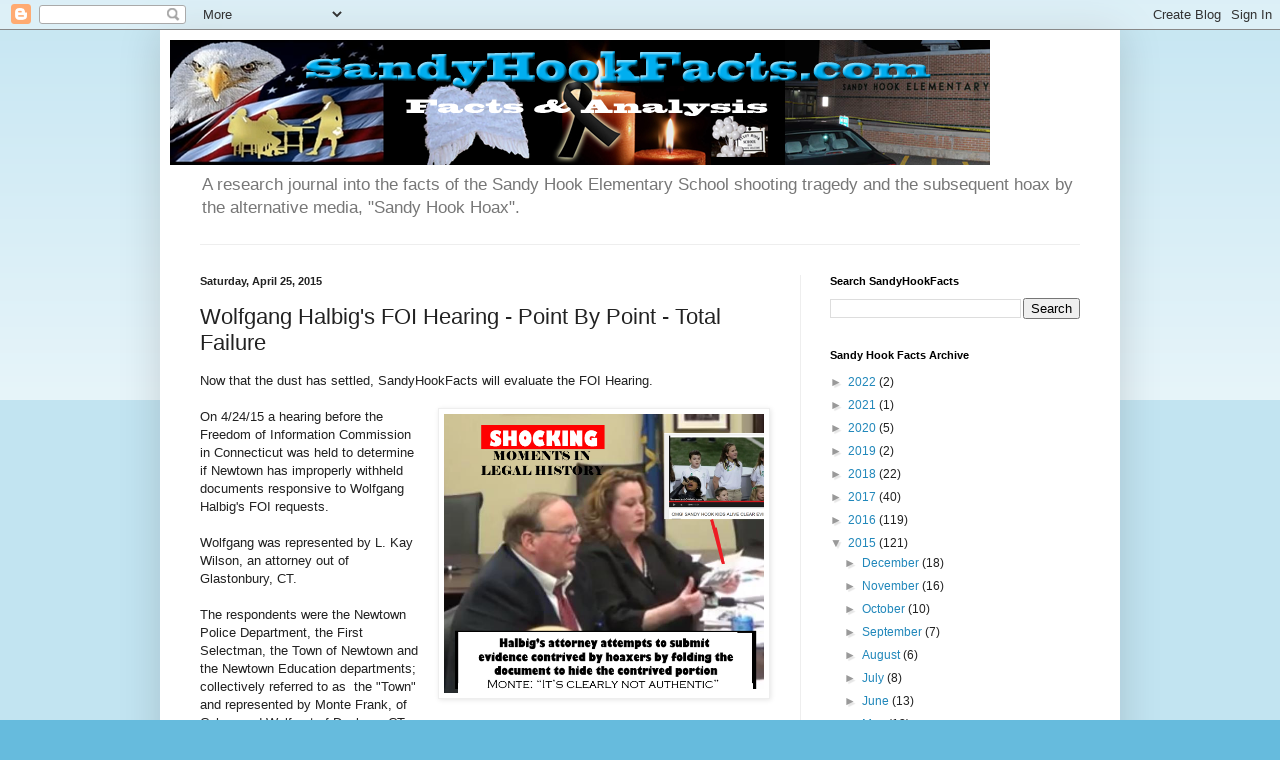

--- FILE ---
content_type: text/html; charset=UTF-8
request_url: http://www.sandyhookfacts.com/2015/04/wolfgang-halbigs-foi-hearing-point-by.html
body_size: 22027
content:
<!DOCTYPE html>
<html class='v2' dir='ltr' lang='en'>
<head>
<link href='https://www.blogger.com/static/v1/widgets/335934321-css_bundle_v2.css' rel='stylesheet' type='text/css'/>
<meta content='width=1100' name='viewport'/>
<meta content='text/html; charset=UTF-8' http-equiv='Content-Type'/>
<meta content='blogger' name='generator'/>
<link href='http://www.sandyhookfacts.com/favicon.ico' rel='icon' type='image/x-icon'/>
<link href='http://www.sandyhookfacts.com/2015/04/wolfgang-halbigs-foi-hearing-point-by.html' rel='canonical'/>
<link rel="alternate" type="application/atom+xml" title="Sandy Hook- Facts &amp; Research - Atom" href="http://www.sandyhookfacts.com/feeds/posts/default" />
<link rel="alternate" type="application/rss+xml" title="Sandy Hook- Facts &amp; Research - RSS" href="http://www.sandyhookfacts.com/feeds/posts/default?alt=rss" />
<link rel="service.post" type="application/atom+xml" title="Sandy Hook- Facts &amp; Research - Atom" href="https://www.blogger.com/feeds/1670613547923640359/posts/default" />

<link rel="alternate" type="application/atom+xml" title="Sandy Hook- Facts &amp; Research - Atom" href="http://www.sandyhookfacts.com/feeds/5058714217534887388/comments/default" />
<!--Can't find substitution for tag [blog.ieCssRetrofitLinks]-->
<link href='https://blogger.googleusercontent.com/img/b/R29vZ2xl/AVvXsEg-eQR_CuMI34x1CjLLzgkUQOYWACcT5k5TSuG7se_q8S5rKlDnVaCNInlVPc4Pc4WxwFilzQa5hXuUDD4pLVqfJ0pzYPJdbun4P2qzqHEk4Sl-3Kqz-q1s5YXpJmDuAqFZthkK1HjQv0I/s1600/legalhistory.png' rel='image_src'/>
<meta content='http://www.sandyhookfacts.com/2015/04/wolfgang-halbigs-foi-hearing-point-by.html' property='og:url'/>
<meta content='Wolfgang Halbig&amp;#39;s FOI Hearing - Point By Point - Total Failure' property='og:title'/>
<meta content='Now that the dust has settled, SandyHookFacts will evaluate the FOI Hearing.   On 4/24/15 a hearing before the Freedom of Information Commis...' property='og:description'/>
<meta content='https://blogger.googleusercontent.com/img/b/R29vZ2xl/AVvXsEg-eQR_CuMI34x1CjLLzgkUQOYWACcT5k5TSuG7se_q8S5rKlDnVaCNInlVPc4Pc4WxwFilzQa5hXuUDD4pLVqfJ0pzYPJdbun4P2qzqHEk4Sl-3Kqz-q1s5YXpJmDuAqFZthkK1HjQv0I/w1200-h630-p-k-no-nu/legalhistory.png' property='og:image'/>
<title>Sandy Hook- Facts &amp; Research: Wolfgang Halbig&#39;s FOI Hearing - Point By Point - Total Failure</title>
<style id='page-skin-1' type='text/css'><!--
/*
-----------------------------------------------
Blogger Template Style
Name:     Simple
Designer: Blogger
URL:      www.blogger.com
----------------------------------------------- */
/* Content
----------------------------------------------- */
body {
font: normal normal 12px Arial, Tahoma, Helvetica, FreeSans, sans-serif;
color: #222222;
background: #66bbdd none repeat scroll top left;
padding: 0 40px 40px 40px;
}
html body .region-inner {
min-width: 0;
max-width: 100%;
width: auto;
}
h2 {
font-size: 22px;
}
a:link {
text-decoration:none;
color: #2288bb;
}
a:visited {
text-decoration:none;
color: #888888;
}
a:hover {
text-decoration:underline;
color: #33aaff;
}
.body-fauxcolumn-outer .fauxcolumn-inner {
background: transparent url(https://resources.blogblog.com/blogblog/data/1kt/simple/body_gradient_tile_light.png) repeat scroll top left;
_background-image: none;
}
.body-fauxcolumn-outer .cap-top {
position: absolute;
z-index: 1;
height: 400px;
width: 100%;
}
.body-fauxcolumn-outer .cap-top .cap-left {
width: 100%;
background: transparent url(https://resources.blogblog.com/blogblog/data/1kt/simple/gradients_light.png) repeat-x scroll top left;
_background-image: none;
}
.content-outer {
-moz-box-shadow: 0 0 40px rgba(0, 0, 0, .15);
-webkit-box-shadow: 0 0 5px rgba(0, 0, 0, .15);
-goog-ms-box-shadow: 0 0 10px #333333;
box-shadow: 0 0 40px rgba(0, 0, 0, .15);
margin-bottom: 1px;
}
.content-inner {
padding: 10px 10px;
}
.content-inner {
background-color: #ffffff;
}
/* Header
----------------------------------------------- */
.header-outer {
background: transparent none repeat-x scroll 0 -400px;
_background-image: none;
}
.Header h1 {
font: normal normal 60px Arial, Tahoma, Helvetica, FreeSans, sans-serif;
color: #3399bb;
text-shadow: -1px -1px 1px rgba(0, 0, 0, .2);
}
.Header h1 a {
color: #3399bb;
}
.Header .description {
font-size: 140%;
color: #777777;
}
.header-inner .Header .titlewrapper {
padding: 22px 30px;
}
.header-inner .Header .descriptionwrapper {
padding: 0 30px;
}
/* Tabs
----------------------------------------------- */
.tabs-inner .section:first-child {
border-top: 1px solid #eeeeee;
}
.tabs-inner .section:first-child ul {
margin-top: -1px;
border-top: 1px solid #eeeeee;
border-left: 0 solid #eeeeee;
border-right: 0 solid #eeeeee;
}
.tabs-inner .widget ul {
background: #f5f5f5 url(https://resources.blogblog.com/blogblog/data/1kt/simple/gradients_light.png) repeat-x scroll 0 -800px;
_background-image: none;
border-bottom: 1px solid #eeeeee;
margin-top: 0;
margin-left: -30px;
margin-right: -30px;
}
.tabs-inner .widget li a {
display: inline-block;
padding: .6em 1em;
font: normal normal 14px Arial, Tahoma, Helvetica, FreeSans, sans-serif;
color: #999999;
border-left: 1px solid #ffffff;
border-right: 1px solid #eeeeee;
}
.tabs-inner .widget li:first-child a {
border-left: none;
}
.tabs-inner .widget li.selected a, .tabs-inner .widget li a:hover {
color: #000000;
background-color: #eeeeee;
text-decoration: none;
}
/* Columns
----------------------------------------------- */
.main-outer {
border-top: 0 solid #eeeeee;
}
.fauxcolumn-left-outer .fauxcolumn-inner {
border-right: 1px solid #eeeeee;
}
.fauxcolumn-right-outer .fauxcolumn-inner {
border-left: 1px solid #eeeeee;
}
/* Headings
----------------------------------------------- */
div.widget > h2,
div.widget h2.title {
margin: 0 0 1em 0;
font: normal bold 11px Arial, Tahoma, Helvetica, FreeSans, sans-serif;
color: #000000;
}
/* Widgets
----------------------------------------------- */
.widget .zippy {
color: #999999;
text-shadow: 2px 2px 1px rgba(0, 0, 0, .1);
}
.widget .popular-posts ul {
list-style: none;
}
/* Posts
----------------------------------------------- */
h2.date-header {
font: normal bold 11px Arial, Tahoma, Helvetica, FreeSans, sans-serif;
}
.date-header span {
background-color: transparent;
color: #222222;
padding: inherit;
letter-spacing: inherit;
margin: inherit;
}
.main-inner {
padding-top: 30px;
padding-bottom: 30px;
}
.main-inner .column-center-inner {
padding: 0 15px;
}
.main-inner .column-center-inner .section {
margin: 0 15px;
}
.post {
margin: 0 0 25px 0;
}
h3.post-title, .comments h4 {
font: normal normal 22px Arial, Tahoma, Helvetica, FreeSans, sans-serif;
margin: .75em 0 0;
}
.post-body {
font-size: 110%;
line-height: 1.4;
position: relative;
}
.post-body img, .post-body .tr-caption-container, .Profile img, .Image img,
.BlogList .item-thumbnail img {
padding: 2px;
background: #ffffff;
border: 1px solid #eeeeee;
-moz-box-shadow: 1px 1px 5px rgba(0, 0, 0, .1);
-webkit-box-shadow: 1px 1px 5px rgba(0, 0, 0, .1);
box-shadow: 1px 1px 5px rgba(0, 0, 0, .1);
}
.post-body img, .post-body .tr-caption-container {
padding: 5px;
}
.post-body .tr-caption-container {
color: #222222;
}
.post-body .tr-caption-container img {
padding: 0;
background: transparent;
border: none;
-moz-box-shadow: 0 0 0 rgba(0, 0, 0, .1);
-webkit-box-shadow: 0 0 0 rgba(0, 0, 0, .1);
box-shadow: 0 0 0 rgba(0, 0, 0, .1);
}
.post-header {
margin: 0 0 1.5em;
line-height: 1.6;
font-size: 90%;
}
.post-footer {
margin: 20px -2px 0;
padding: 5px 10px;
color: #666666;
background-color: #f9f9f9;
border-bottom: 1px solid #eeeeee;
line-height: 1.6;
font-size: 90%;
}
#comments .comment-author {
padding-top: 1.5em;
border-top: 1px solid #eeeeee;
background-position: 0 1.5em;
}
#comments .comment-author:first-child {
padding-top: 0;
border-top: none;
}
.avatar-image-container {
margin: .2em 0 0;
}
#comments .avatar-image-container img {
border: 1px solid #eeeeee;
}
/* Comments
----------------------------------------------- */
.comments .comments-content .icon.blog-author {
background-repeat: no-repeat;
background-image: url([data-uri]);
}
.comments .comments-content .loadmore a {
border-top: 1px solid #999999;
border-bottom: 1px solid #999999;
}
.comments .comment-thread.inline-thread {
background-color: #f9f9f9;
}
.comments .continue {
border-top: 2px solid #999999;
}
/* Accents
---------------------------------------------- */
.section-columns td.columns-cell {
border-left: 1px solid #eeeeee;
}
.blog-pager {
background: transparent none no-repeat scroll top center;
}
.blog-pager-older-link, .home-link,
.blog-pager-newer-link {
background-color: #ffffff;
padding: 5px;
}
.footer-outer {
border-top: 0 dashed #bbbbbb;
}
/* Mobile
----------------------------------------------- */
body.mobile  {
background-size: auto;
}
.mobile .body-fauxcolumn-outer {
background: transparent none repeat scroll top left;
}
.mobile .body-fauxcolumn-outer .cap-top {
background-size: 100% auto;
}
.mobile .content-outer {
-webkit-box-shadow: 0 0 3px rgba(0, 0, 0, .15);
box-shadow: 0 0 3px rgba(0, 0, 0, .15);
}
.mobile .tabs-inner .widget ul {
margin-left: 0;
margin-right: 0;
}
.mobile .post {
margin: 0;
}
.mobile .main-inner .column-center-inner .section {
margin: 0;
}
.mobile .date-header span {
padding: 0.1em 10px;
margin: 0 -10px;
}
.mobile h3.post-title {
margin: 0;
}
.mobile .blog-pager {
background: transparent none no-repeat scroll top center;
}
.mobile .footer-outer {
border-top: none;
}
.mobile .main-inner, .mobile .footer-inner {
background-color: #ffffff;
}
.mobile-index-contents {
color: #222222;
}
.mobile-link-button {
background-color: #2288bb;
}
.mobile-link-button a:link, .mobile-link-button a:visited {
color: #ffffff;
}
.mobile .tabs-inner .section:first-child {
border-top: none;
}
.mobile .tabs-inner .PageList .widget-content {
background-color: #eeeeee;
color: #000000;
border-top: 1px solid #eeeeee;
border-bottom: 1px solid #eeeeee;
}
.mobile .tabs-inner .PageList .widget-content .pagelist-arrow {
border-left: 1px solid #eeeeee;
}

--></style>
<style id='template-skin-1' type='text/css'><!--
body {
min-width: 960px;
}
.content-outer, .content-fauxcolumn-outer, .region-inner {
min-width: 960px;
max-width: 960px;
_width: 960px;
}
.main-inner .columns {
padding-left: 0;
padding-right: 310px;
}
.main-inner .fauxcolumn-center-outer {
left: 0;
right: 310px;
/* IE6 does not respect left and right together */
_width: expression(this.parentNode.offsetWidth -
parseInt("0") -
parseInt("310px") + 'px');
}
.main-inner .fauxcolumn-left-outer {
width: 0;
}
.main-inner .fauxcolumn-right-outer {
width: 310px;
}
.main-inner .column-left-outer {
width: 0;
right: 100%;
margin-left: -0;
}
.main-inner .column-right-outer {
width: 310px;
margin-right: -310px;
}
#layout {
min-width: 0;
}
#layout .content-outer {
min-width: 0;
width: 800px;
}
#layout .region-inner {
min-width: 0;
width: auto;
}
body#layout div.add_widget {
padding: 8px;
}
body#layout div.add_widget a {
margin-left: 32px;
}
--></style>
<script type='text/javascript'>
        (function(i,s,o,g,r,a,m){i['GoogleAnalyticsObject']=r;i[r]=i[r]||function(){
        (i[r].q=i[r].q||[]).push(arguments)},i[r].l=1*new Date();a=s.createElement(o),
        m=s.getElementsByTagName(o)[0];a.async=1;a.src=g;m.parentNode.insertBefore(a,m)
        })(window,document,'script','https://www.google-analytics.com/analytics.js','ga');
        ga('create', 'UA-51088592-1', 'auto', 'blogger');
        ga('blogger.send', 'pageview');
      </script>
<link href='https://www.blogger.com/dyn-css/authorization.css?targetBlogID=1670613547923640359&amp;zx=45dd63d5-5b86-47bc-b985-6485abfec61c' media='none' onload='if(media!=&#39;all&#39;)media=&#39;all&#39;' rel='stylesheet'/><noscript><link href='https://www.blogger.com/dyn-css/authorization.css?targetBlogID=1670613547923640359&amp;zx=45dd63d5-5b86-47bc-b985-6485abfec61c' rel='stylesheet'/></noscript>
<meta name='google-adsense-platform-account' content='ca-host-pub-1556223355139109'/>
<meta name='google-adsense-platform-domain' content='blogspot.com'/>

</head>
<body class='loading variant-pale'>
<div class='navbar section' id='navbar' name='Navbar'><div class='widget Navbar' data-version='1' id='Navbar1'><script type="text/javascript">
    function setAttributeOnload(object, attribute, val) {
      if(window.addEventListener) {
        window.addEventListener('load',
          function(){ object[attribute] = val; }, false);
      } else {
        window.attachEvent('onload', function(){ object[attribute] = val; });
      }
    }
  </script>
<div id="navbar-iframe-container"></div>
<script type="text/javascript" src="https://apis.google.com/js/platform.js"></script>
<script type="text/javascript">
      gapi.load("gapi.iframes:gapi.iframes.style.bubble", function() {
        if (gapi.iframes && gapi.iframes.getContext) {
          gapi.iframes.getContext().openChild({
              url: 'https://www.blogger.com/navbar/1670613547923640359?po\x3d5058714217534887388\x26origin\x3dhttp://www.sandyhookfacts.com',
              where: document.getElementById("navbar-iframe-container"),
              id: "navbar-iframe"
          });
        }
      });
    </script><script type="text/javascript">
(function() {
var script = document.createElement('script');
script.type = 'text/javascript';
script.src = '//pagead2.googlesyndication.com/pagead/js/google_top_exp.js';
var head = document.getElementsByTagName('head')[0];
if (head) {
head.appendChild(script);
}})();
</script>
</div></div>
<div class='body-fauxcolumns'>
<div class='fauxcolumn-outer body-fauxcolumn-outer'>
<div class='cap-top'>
<div class='cap-left'></div>
<div class='cap-right'></div>
</div>
<div class='fauxborder-left'>
<div class='fauxborder-right'></div>
<div class='fauxcolumn-inner'>
</div>
</div>
<div class='cap-bottom'>
<div class='cap-left'></div>
<div class='cap-right'></div>
</div>
</div>
</div>
<div class='content'>
<div class='content-fauxcolumns'>
<div class='fauxcolumn-outer content-fauxcolumn-outer'>
<div class='cap-top'>
<div class='cap-left'></div>
<div class='cap-right'></div>
</div>
<div class='fauxborder-left'>
<div class='fauxborder-right'></div>
<div class='fauxcolumn-inner'>
</div>
</div>
<div class='cap-bottom'>
<div class='cap-left'></div>
<div class='cap-right'></div>
</div>
</div>
</div>
<div class='content-outer'>
<div class='content-cap-top cap-top'>
<div class='cap-left'></div>
<div class='cap-right'></div>
</div>
<div class='fauxborder-left content-fauxborder-left'>
<div class='fauxborder-right content-fauxborder-right'></div>
<div class='content-inner'>
<header>
<div class='header-outer'>
<div class='header-cap-top cap-top'>
<div class='cap-left'></div>
<div class='cap-right'></div>
</div>
<div class='fauxborder-left header-fauxborder-left'>
<div class='fauxborder-right header-fauxborder-right'></div>
<div class='region-inner header-inner'>
<div class='header section' id='header' name='Header'><div class='widget Header' data-version='1' id='Header1'>
<div id='header-inner'>
<a href='http://www.sandyhookfacts.com/' style='display: block'>
<img alt='Sandy Hook- Facts &amp; Research' height='125px; ' id='Header1_headerimg' src='https://blogger.googleusercontent.com/img/b/R29vZ2xl/AVvXsEhHbgbv-hZKqDFMwkeC6UNZajga6AJ7P5eXiuQtyDDL8bumAi6JjeCFNoDvuOGH2uq0bjIJpi8U_fQrVobPxtU0ezCIsGek4hjgThqfiL4VhJXKwkx37uCTYM0u7OciBK1B4IBNXlf7Q9o/s1600/sandyhookfactsheader.png' style='display: block' width='820px; '/>
</a>
<div class='descriptionwrapper'>
<p class='description'><span>A research journal into the facts of the Sandy Hook Elementary School shooting tragedy and the subsequent hoax by the alternative media, "Sandy Hook Hoax".</span></p>
</div>
</div>
</div></div>
</div>
</div>
<div class='header-cap-bottom cap-bottom'>
<div class='cap-left'></div>
<div class='cap-right'></div>
</div>
</div>
</header>
<div class='tabs-outer'>
<div class='tabs-cap-top cap-top'>
<div class='cap-left'></div>
<div class='cap-right'></div>
</div>
<div class='fauxborder-left tabs-fauxborder-left'>
<div class='fauxborder-right tabs-fauxborder-right'></div>
<div class='region-inner tabs-inner'>
<div class='tabs no-items section' id='crosscol' name='Cross-Column'></div>
<div class='tabs no-items section' id='crosscol-overflow' name='Cross-Column 2'></div>
</div>
</div>
<div class='tabs-cap-bottom cap-bottom'>
<div class='cap-left'></div>
<div class='cap-right'></div>
</div>
</div>
<div class='main-outer'>
<div class='main-cap-top cap-top'>
<div class='cap-left'></div>
<div class='cap-right'></div>
</div>
<div class='fauxborder-left main-fauxborder-left'>
<div class='fauxborder-right main-fauxborder-right'></div>
<div class='region-inner main-inner'>
<div class='columns fauxcolumns'>
<div class='fauxcolumn-outer fauxcolumn-center-outer'>
<div class='cap-top'>
<div class='cap-left'></div>
<div class='cap-right'></div>
</div>
<div class='fauxborder-left'>
<div class='fauxborder-right'></div>
<div class='fauxcolumn-inner'>
</div>
</div>
<div class='cap-bottom'>
<div class='cap-left'></div>
<div class='cap-right'></div>
</div>
</div>
<div class='fauxcolumn-outer fauxcolumn-left-outer'>
<div class='cap-top'>
<div class='cap-left'></div>
<div class='cap-right'></div>
</div>
<div class='fauxborder-left'>
<div class='fauxborder-right'></div>
<div class='fauxcolumn-inner'>
</div>
</div>
<div class='cap-bottom'>
<div class='cap-left'></div>
<div class='cap-right'></div>
</div>
</div>
<div class='fauxcolumn-outer fauxcolumn-right-outer'>
<div class='cap-top'>
<div class='cap-left'></div>
<div class='cap-right'></div>
</div>
<div class='fauxborder-left'>
<div class='fauxborder-right'></div>
<div class='fauxcolumn-inner'>
</div>
</div>
<div class='cap-bottom'>
<div class='cap-left'></div>
<div class='cap-right'></div>
</div>
</div>
<!-- corrects IE6 width calculation -->
<div class='columns-inner'>
<div class='column-center-outer'>
<div class='column-center-inner'>
<div class='main section' id='main' name='Main'><div class='widget Blog' data-version='1' id='Blog1'>
<div class='blog-posts hfeed'>

          <div class="date-outer">
        
<h2 class='date-header'><span>Saturday, April 25, 2015</span></h2>

          <div class="date-posts">
        
<div class='post-outer'>
<div class='post hentry uncustomized-post-template' itemprop='blogPost' itemscope='itemscope' itemtype='http://schema.org/BlogPosting'>
<meta content='https://blogger.googleusercontent.com/img/b/R29vZ2xl/AVvXsEg-eQR_CuMI34x1CjLLzgkUQOYWACcT5k5TSuG7se_q8S5rKlDnVaCNInlVPc4Pc4WxwFilzQa5hXuUDD4pLVqfJ0pzYPJdbun4P2qzqHEk4Sl-3Kqz-q1s5YXpJmDuAqFZthkK1HjQv0I/s1600/legalhistory.png' itemprop='image_url'/>
<meta content='1670613547923640359' itemprop='blogId'/>
<meta content='5058714217534887388' itemprop='postId'/>
<a name='5058714217534887388'></a>
<h3 class='post-title entry-title' itemprop='name'>
Wolfgang Halbig&#39;s FOI Hearing - Point By Point - Total Failure
</h3>
<div class='post-header'>
<div class='post-header-line-1'></div>
</div>
<div class='post-body entry-content' id='post-body-5058714217534887388' itemprop='description articleBody'>
Now that the dust has settled, SandyHookFacts will evaluate the FOI Hearing.<br />
<br />
<a href="https://blogger.googleusercontent.com/img/b/R29vZ2xl/AVvXsEg-eQR_CuMI34x1CjLLzgkUQOYWACcT5k5TSuG7se_q8S5rKlDnVaCNInlVPc4Pc4WxwFilzQa5hXuUDD4pLVqfJ0pzYPJdbun4P2qzqHEk4Sl-3Kqz-q1s5YXpJmDuAqFZthkK1HjQv0I/s1600/legalhistory.png" imageanchor="1" style="clear: right; float: right; margin-bottom: 1em; margin-left: 1em;"><img border="0" height="279" src="https://blogger.googleusercontent.com/img/b/R29vZ2xl/AVvXsEg-eQR_CuMI34x1CjLLzgkUQOYWACcT5k5TSuG7se_q8S5rKlDnVaCNInlVPc4Pc4WxwFilzQa5hXuUDD4pLVqfJ0pzYPJdbun4P2qzqHEk4Sl-3Kqz-q1s5YXpJmDuAqFZthkK1HjQv0I/s1600/legalhistory.png" width="320" /></a>On 4/24/15 a hearing before the Freedom of Information Commission in Connecticut was held to determine if Newtown has improperly withheld documents responsive to Wolfgang Halbig's FOI requests.<br />
<br />
Wolfgang was represented by L. Kay Wilson, an attorney out of Glastonbury, CT.<br />
<br />
The respondents were the Newtown Police Department, the First Selectman, the Town of Newtown and the Newtown Education departments; collectively referred to as&nbsp; the "Town" and represented by Monte Frank, of Cohen and Wolf out of Danbury, CT.<br />
<br />
The hoaxer crowd feels the day was a success simply because they got to see someone speak.&nbsp; If that is the mark of "success", then Halbig's hoaxer attorney Kay did a wonderful job. She did indeed speak, when she wasn't announcing she had to "switch gears" because Monte Frank completely destroyed her weak claims.<br />
<br />
If the goal was to prevail by proving that Newtown was not in compliance with Connecticut's FOI laws; i.e. the entire point of the hearing, then Attorney Kay failed miserably because she has been unable to demonstrate that even a single piece of paper has been improperly withheld by Newtown.<br />
<div>
<br /></div>
<div>
Worse, she was so woefully unprepared she attempted to introduce hoaxer produced items as actual evidentiary exhibits. &nbsp;&nbsp;</div>
<div>
<br /></div>
<div>
The hearing was recorded by Mert Melfa and may be viewed here:&nbsp;&nbsp; https://www.youtube.com/watch?v=ZP1MVx3RQ2c .<br />
<br />
<br />
<br />
<b>Wolfgang Halbig's Testimony - Main Points</b><br />
<br />
<span style="font-size: small;"><b>1.&nbsp; Work Orders</b></span><br />
<br />
<b>Records Sought: </b>Maintenance work orders signed by the principal or her designee together with time stamps showing their completion.&nbsp; Halbig viewed and received the work orders one day prior to the hearing.<br />
<br />
<b>Conspiracy Theorist Angle:&nbsp; </b>Hoaxer conspiracy theorists do not believe the school was in operation; therefore, the town cannot produce work orders.<br />
<br />
<b>Facts: </b><br />
Halbig claimed he received the work orders only yesterday and further complains the document was not signed; therefore Newtown did not comply. Frank, and a later witness affirmed they do not regularly sign the documents.&nbsp; <br />
<br />
Further, Frank pointed out that the documents were made available 6 months ago.&nbsp; Halbig denied that fact.&nbsp; Frank then entered into the record a letter dated September 3, 2014. Halbig was then compelled to read into evidence that these documents were made available in September and also made to admit that he made no attempt to view them. &nbsp;This demonstrated Halbig's credibility, or lack there of; however, Halbig was not through. &nbsp;Halbig laughably tried to claim he tried to make arrangements on May 6, 2014; however, since that was BEFORE the FOI request at issue; Halbig did not appear rational on that point and the respose likely solidified his lack of credibility.<br />
<br />
<b>FOI Ruling Prediction:</b> Halbig has received the documents and this issue is closed. <br />
<br />
<br />
<b>2.&nbsp; The security system at Sandy Hook Elementary School</b><br />
"Sandy Hook had a New High Tech Security System"<br />
<br />
<b>Records sought:</b> Halbig is seeking records concerning the installation of a new high tech security system" installed prior to 2012.<br />
<br />
<b>Facts:&nbsp;</b> Newtown complied by providing the correct records to Halbig; the system was installed in 2007. There had been no mention of "new high tech security system" until hoaxers made that claim. &nbsp; Attorney Kay desperately tried to salvage her client by reading a portion of an inadmissible document; her eyes darting back and forth, but she could not locate the words "new high tech security system". &nbsp; This is because Halbig is lying, those words are not there; leaving the hoaxer attorney floundering.<br />
<br />
<br />
<b>Conspiracy Theorist angle:</b> Halbig's premise is based on conspiracy theorists, including Halbig himself, misstating a headline and article by the Courant. <br />
<br />
The original article is here:<br />
<a href="http://articles.courant.com/2012-12-14/news/hc-security-letter-newtown-shootings-20121214_1_security-system-office-staff-student-safety">http://articles.courant.com/2012-12-14/news/hc-security-letter-newtown-shootings-20121214_1_security-system-office-staff-student-safety</a><br />
<br />
Halbig's ludicrous claim was debunked early on by CW Wade:<br />
<br />
<div class="separator" style="clear: both; text-align: center;">
<iframe allowfullscreen="" class="YOUTUBE-iframe-video" data-thumbnail-src="https://i.ytimg.com/vi/hwQc0CZYs58/0.jpg" frameborder="0" height="266" src="https://www.youtube.com/embed/hwQc0CZYs58?feature=player_embedded" width="320"></iframe></div>
<br />
<br />
<b>Commentary:</b><br />
<br />
&nbsp;&nbsp;&nbsp; The article never states that a "new high tech security system" was installed.&nbsp; Simply reading the written words debunks Halbig on this point.&nbsp; The article talks about "procedures". Nonetheless, for this request, Connecticut taxpayers bore the burden of having to deal with the conspiracy theorists misrepresenting the words in article.&nbsp; However, since the news article is not admissible, this was not addressed at the commission.&nbsp; <br />
<br />
&nbsp;&nbsp; At the hearing, Newtown showed that the system was installed in 2007, proving CW Wades debunking of Halbig to be completely correct.&nbsp;&nbsp; The hearing further revealed that Wolfgang Halbig had received that discovery months ago.<br />
<br />
<br />
Attorney Kay attempted to introduce two Wolfgang prepared documents that were obviously
 hearsay garbage.&nbsp;&nbsp; Monte Frank objected to the 
introduction of obvious garbage exhibits and the objections were 
properly sustained.&nbsp;&nbsp; Frank, at one point, tried to explain to Kay "This is classic hearsay"; however, Kay did not appear quite able to grasp that point.<br />
<br />
Commissioner 
Street convened a little evidence class for Attorney Kay and Halbig and slowly
explained to them that the media is not credible information and cannot 
be introduced at legal proceedings since it hearsay.&nbsp; Attorney Kay's facial expression seemed to indicate she still could not grasp this simple second year 
law student concept, despite Streeter's careful schooling.&nbsp; I think I saw&nbsp; a bit of drool slide down her chin as she struggled to grasp the hearsay concept; however, it could have been the lighting. Wolfgang was completely lost, stating to his attorney: "Put the news story in 
even if he objects".&nbsp;&nbsp; &nbsp; <br />
<br />
&nbsp;Halbig's failure on this point was precisely predicted by SandyHookFacts.com here:<br />
<a href="http://sandyhookanalysis.blogspot.cz/2015/04/wolfgang-halbigs-foia-requests-destined.html">http://sandyhookanalysis.blogspot.cz/2015/04/wolfgang-halbigs-foia-requests-destined.htm</a><br />
<br />
<br />
Hoaxer Attorney Kay Wilson had to completely abandon the issue; completely failing to present a single rational lucid legal argument that Newtown did not fully comply with the FOI request as to the security system.<br />
<br />
<b>FOI Ruling Prediction:&nbsp; </b>Monte Franks final statement on this sums it up: "To the extent that there are documents about the school security system, you [Halbig] have them."&nbsp;&nbsp;&nbsp; The issue is dead in the water. &nbsp; <br />
<b></b><br />
<b><br /></b>
<b>3. Newtown School Board Consent Agenda for Jan 23, 2013 with supporting documents.</b><br />
<br />
<br />
<b>Records Sought:</b>&nbsp; Halbig asks for the consent agenda for Jan. 23, 2013 and supporting documents.<br />
<br />
<b>Facts:</b>&nbsp; Newtown provided these documents to Halbig.<br />
<br />
<b></b><br />
<b>Conspiracy Theorist Angle:&nbsp;</b> Many hoaxer conspiracy theorist believe the children who were killed at Sandy Hook Elementary school shooting are magically alive, aged 5-6 years, and sang at the Super Bowl in 2013.&nbsp; These delusional people have published numerous videos and blog posts making such claims.&nbsp; <br />
<br />
Halbig has invented a premise that the Consent Agenda for the Jan. 23, 2013 must have 
had information on sending the Sandy Hook Elementary School Choir 
to Super Bowl.<br />
<br />
Therefore, reasons Halbig, since documents are not present, he did not receive the document.<br />
<br />
<b>Commentary:&nbsp;</b> SandyHookFacts believes that if the general population of Sandy Hook Hoax conspiracy theorists get the names of the chorus, the children and their families will be relentlessly stalked and harassed; much like several others associated, even remotely, to that tragedy. Therefore, protecting these minors from Sandy Hook Hoax conspiracy theorists is essential.<br />
<br />
In terms of the FOI request.&nbsp; Halbig asked for a specific documents. Halbig received that documents.&nbsp; Halbig's irrational belief carries no weight outside of the Hoaxer world and certainly carries zero weight in the legal realm.<br />
<br />
In this instance, Newtown provided Halbig with his exact request; the consent agenda and attachments. Halbig was unable to grasp the concept that attachments might have a different date than the consent agenda. The commission even tried to explain it to him. These concepts are apparently beyond Halbig's understanding.<br />
<br />
Again, hoaxer attorney L. Kay Wilson offered zero evidence that Halbig did not receive the complete document.<br />
<br />
<b>FOI Ruling Prediction: </b>The town has supplied the document, therefore Halbig will get nothing. Another fail for hoaxer attorney L. Kay Wilson.<br />
<br />
<br />
<b>4.&nbsp; Dash Cam</b><br />
<b>Records sought:</b>&nbsp; Halbig requested Newtown Sinko and Figol's Dash Cam for Dec 14, 2012.<br />
<br />
<b>Facts:&nbsp; </b>Halbig apparently viewed Sinkos on 4/24/15 and Newtown advised that they did not have one for Figol.<br />
<br />
<b>Conspiracy theorist angle: </b>There is no ground breaking issue here. Conspiracy theorists don't believe the event happened so it is assumed Halbig wants video proof of that.. or something like that.<br />
<br />
<b>FOI Ruling Prediction:</b> The documents have been produced therefore there is no issue here.<br />
<br />
<span style="font-size: large;">Halbig 'Caught' by Frank</span><br />
<br />
On cross examination, Monte Frank, representing Newtown decimated Halbig; leaving him stuttering and looking like a red faced liar on several occasions.&nbsp; Halbig also caused the wasting of about 30-40 minutes of hearing time either playing games or failing to understand basic simple concepts.&nbsp; <br />
<br />
The Town asked if Halbig had made any efforts, prior to 4/24/15, to inspect documents produced. Halbig admitted he had not.<br />
<br />
Frank asked if Halbig had received responses to all his requests.<br />
<br />
<br />
Halbig contended he received a response from Frank, "The town"; but had not received a response from the school board.&nbsp;&nbsp; Frank pointed out that he represented the town and the school board.&nbsp; Halbig stated "But you didn't write that in the letter . You said the Town."<br />
<br />
Monte Frank then submitted a document "Respondent's 1 A letter dated June 30".<br />
<br />
Monte then asked Halbig to read the first paragraph. Halbig asked Commissioner Streeter "Do I have to read?"&nbsp; Streeter responded "He asked you a question, if you can't read it, just let us know". Red faced, Halbig began to read; however, instead of following the simple directions, he started reading from a random starting point.<br />
<br />
Attorney Frank had to stop Halbig&nbsp; and refer him back to the first sentence.&nbsp; Frank should not be overly concerned; Halbig seems to start at random points in documents then misstate them, if he reads them at all.&nbsp; <br />
<br />
Halbig, reading aloud "This firm represents the Newtown Police Department, the Board of Education, and the First Selectman collectively referred to as "The Town".<br />
<br />
<br />
Frank&nbsp; had him read more then asked Halbig "So you agree that the Town is defended by the first sentence as the Newtown Police Department, The Board of Education, and The First Selectman, correct?"<br />
<br />
Halbig says "I disagree!"&nbsp; Halbig then whimpered "But you are doing it to control the documents."<br />
<br />
At this point, it is important to discuss the reasonable person standard. It's actually not important what Halbig says because his ultra-paranoid&nbsp; conspiratorial views are not the standard in a legal proceeding.<br />
<br />
<b>"Reasonable Person Standard"</b><br />
<br />
It's not important to the Commission that Halbig agrees, disagrees, or believes. Wack&nbsp; jobs are not the measuring stick that the Commission is going to use. The Commission is going to use the <b>"reasonable person" </b>measurement. That is: "would a reasonable person, under the same or similar circumstances, who read Frank's letter understand" it to mean as Frank indicates. The answer is of course, yes.&nbsp; So Halbig made himself look foolish, for no gain.&nbsp; The fact that hoaxers are unreasonable is why they are destined for failure.<br />
<br />
This was illustrated when Halbig generated applause by telling Monte Frank "I don't trust you." The problem, from a FOI procedure point of view, is that Halbig's mere thought that he does not trust Monte Frank is not reasonable grounds to prevail at the FOI hearing. It's not evidence.&nbsp; So Halbig got applause while proving Frank's point.&nbsp; The hearing has nothing to do with obtaining documents; but rather centers on Halbig's unreasonable, irrational, paranoid, conspiratorial beliefs.<br />
<br />
<br />
<b>On Porta Poties and Sign-in logs.</b> <br />
Frank went on to explain that the Town did not have responsive documents as to the Porta Poties or the Sign-on logs.&nbsp; Halbig stated he didn't believe it.<br />
<br />
This is a loser&nbsp; for Halbig because the FOI's hearing is about documents.&nbsp; If a Connecticut agency has the documents, they must produce them or provide a valid exemption that allows them not to release the documents.&nbsp; Here, the Town does not have the responsive documents; Halbig is done.<br />
<br />
As of this hearing, Attorney Kay did not provide a single shred of evidence the Town has documents related to the porta potties or the Sign-on log. <br />
<br />
<b>Emails to and from Dawn Hochsprung and the Vice Principal</b><br />
<br />
In the response, the town objected to the request as overly broad and unduly burdensome. This objection is a standard legal objection.&nbsp; A proper response to that could be to narrow the request to enable the town to respond. Halbig admitted that he did not respond to the objection; merely filing an appeal.<br />
<br />
This is a loser because the request is unduly broad; therefore, if the request is not narrowed to a reasonable request, this will continue to be a loser for Halbig. <br />
<br />
Halbig also fails to understand the public records that are readily available concerning the Vice Principal position at Sandy Hook Elementary School&nbsp; I doubt Attorney Kay would be very helpful here as she does not appear to have a grasp of evidence.<br />
<br />
It did come to light that there were emails between Hochsprung and the school district facilities. This would be an instance where if Halbig's attorney has any brains, she might narrow her request and get documents.&nbsp; <br />
<b><br /></b>
<b>School Photos</b><br />
<br />
Wolfgang Halbig attorney Kay attempted to go down the path of Wolfgang's hotly touted "proof"; photos of the school.<br />
<br />
This is obviously irrelevant to document requests and Kay was appropriately shut down.&nbsp; Kay was so thoroughly humiliated at their irrelevance that she even told Wolfgang "That's enough, we are getting hammered".<br />
<br />
<br />
<br />
<b>Hoaxers joyous</b><br />
<br />
It is notable that the hoaxers see yesterday as a resounding success. In reality, hoaxer attorney Kay failed to demonstrate a single rational relevant matter of fact that would lead the commission to believe that Newtown has withheld documents.&nbsp; Wolfgang called this failure a "game changer". Hoaxers declared Monte Franc was scared.<br />
<br />
If complete failure is the measure of success for hoaxers; then they did very well. <br />
<br />
The hearing is continued to a later date that has not been published.&nbsp; Maybe between now and then Wolfgang can have his hoaxer buddies dummy up some more exhibits Kay can attempt to introduce.&nbsp; Of course we know Monte Frank will be there to crush Halbig's attempt to introduce hoaxer delusion into any rational hearing.<br />
<br />
<div class="separator" style="clear: both; text-align: center;">
</div>
<div class="separator" style="clear: both; text-align: center;">
</div>
<table align="center" cellpadding="0" cellspacing="0" class="tr-caption-container" style="margin-left: auto; margin-right: auto; text-align: center;"><tbody>
<tr><td style="text-align: center;"><a href="https://blogger.googleusercontent.com/img/b/R29vZ2xl/AVvXsEhZKuC35JsYoJbcfmusR958emNBQk8YPYX540_e915zKzh6-3fY6h7jHFyuwIbGDc-Btpz5lwTGSuV5dvZWVpO-D-PqO-xlB0Vl8Ru_0jeXLp6fCZXITNWZHDcUlv4XHTD7JWC4oH-yd9I/s1600/SnapShot(105).jpg" imageanchor="1" style="margin-left: auto; margin-right: auto;"><img border="0" height="240" src="https://blogger.googleusercontent.com/img/b/R29vZ2xl/AVvXsEhZKuC35JsYoJbcfmusR958emNBQk8YPYX540_e915zKzh6-3fY6h7jHFyuwIbGDc-Btpz5lwTGSuV5dvZWVpO-D-PqO-xlB0Vl8Ru_0jeXLp6fCZXITNWZHDcUlv4XHTD7JWC4oH-yd9I/s1600/SnapShot(105).jpg" width="320" /></a></td></tr>
<tr><td class="tr-caption" style="text-align: center;">Wolfgang Halbig celebrates his resounding defeat</td></tr>
</tbody></table>
<br />
<br />
<br />
<br />
<br /></div>
<div style='clear: both;'></div>
</div>
<div class='post-footer'>
<div class='post-footer-line post-footer-line-1'>
<span class='post-author vcard'>
Presented by
<span class='fn' itemprop='author' itemscope='itemscope' itemtype='http://schema.org/Person'>
<meta content='https://www.blogger.com/profile/08476794828706927227' itemprop='url'/>
<a class='g-profile' href='https://www.blogger.com/profile/08476794828706927227' rel='author' title='author profile'>
<span itemprop='name'>SandyHookFacts.com</span>
</a>
</span>
</span>
<span class='post-timestamp'>
at
<meta content='http://www.sandyhookfacts.com/2015/04/wolfgang-halbigs-foi-hearing-point-by.html' itemprop='url'/>
<a class='timestamp-link' href='http://www.sandyhookfacts.com/2015/04/wolfgang-halbigs-foi-hearing-point-by.html' rel='bookmark' title='permanent link'><abbr class='published' itemprop='datePublished' title='2015-04-25T13:42:00-07:00'>1:42&#8239;PM</abbr></a>
</span>
<span class='post-comment-link'>
</span>
<span class='post-icons'>
<span class='item-control blog-admin pid-487983877'>
<a href='https://www.blogger.com/post-edit.g?blogID=1670613547923640359&postID=5058714217534887388&from=pencil' title='Edit Post'>
<img alt='' class='icon-action' height='18' src='https://resources.blogblog.com/img/icon18_edit_allbkg.gif' width='18'/>
</a>
</span>
</span>
<div class='post-share-buttons goog-inline-block'>
<a class='goog-inline-block share-button sb-email' href='https://www.blogger.com/share-post.g?blogID=1670613547923640359&postID=5058714217534887388&target=email' target='_blank' title='Email This'><span class='share-button-link-text'>Email This</span></a><a class='goog-inline-block share-button sb-blog' href='https://www.blogger.com/share-post.g?blogID=1670613547923640359&postID=5058714217534887388&target=blog' onclick='window.open(this.href, "_blank", "height=270,width=475"); return false;' target='_blank' title='BlogThis!'><span class='share-button-link-text'>BlogThis!</span></a><a class='goog-inline-block share-button sb-twitter' href='https://www.blogger.com/share-post.g?blogID=1670613547923640359&postID=5058714217534887388&target=twitter' target='_blank' title='Share to X'><span class='share-button-link-text'>Share to X</span></a><a class='goog-inline-block share-button sb-facebook' href='https://www.blogger.com/share-post.g?blogID=1670613547923640359&postID=5058714217534887388&target=facebook' onclick='window.open(this.href, "_blank", "height=430,width=640"); return false;' target='_blank' title='Share to Facebook'><span class='share-button-link-text'>Share to Facebook</span></a><a class='goog-inline-block share-button sb-pinterest' href='https://www.blogger.com/share-post.g?blogID=1670613547923640359&postID=5058714217534887388&target=pinterest' target='_blank' title='Share to Pinterest'><span class='share-button-link-text'>Share to Pinterest</span></a>
</div>
</div>
<div class='post-footer-line post-footer-line-2'>
<span class='post-labels'>
Labels:
<a href='http://www.sandyhookfacts.com/search/label/CT%20FOIA' rel='tag'>CT FOIA</a>,
<a href='http://www.sandyhookfacts.com/search/label/Wolfgang%20Halbig' rel='tag'>Wolfgang Halbig</a>
</span>
</div>
<div class='post-footer-line post-footer-line-3'>
<span class='post-location'>
</span>
</div>
</div>
</div>
<div class='comments' id='comments'>
<a name='comments'></a>
<h4>12 comments:</h4>
<div id='Blog1_comments-block-wrapper'>
<dl class='avatar-comment-indent' id='comments-block'>
<dt class='comment-author ' id='c297385049427524160'>
<a name='c297385049427524160'></a>
<div class="avatar-image-container avatar-stock"><span dir="ltr"><img src="//resources.blogblog.com/img/blank.gif" width="35" height="35" alt="" title="Anonymous">

</span></div>
Anonymous
said...
</dt>
<dd class='comment-body' id='Blog1_cmt-297385049427524160'>
<p>
Lumpy goes 0-for-6 in the FOI hearing and then struts like a peacock in front of Marble-mouth Biondi.<br /><br />Tard-fest 2015
</p>
</dd>
<dd class='comment-footer'>
<span class='comment-timestamp'>
<a href='http://www.sandyhookfacts.com/2015/04/wolfgang-halbigs-foi-hearing-point-by.html?showComment=1430087605132#c297385049427524160' title='comment permalink'>
April 26, 2015 at 3:33&#8239;PM
</a>
<span class='item-control blog-admin pid-120590833'>
<a class='comment-delete' href='https://www.blogger.com/comment/delete/1670613547923640359/297385049427524160' title='Delete Comment'>
<img src='https://resources.blogblog.com/img/icon_delete13.gif'/>
</a>
</span>
</span>
</dd>
<dt class='comment-author ' id='c8901468617492433007'>
<a name='c8901468617492433007'></a>
<div class="avatar-image-container avatar-stock"><span dir="ltr"><img src="//resources.blogblog.com/img/blank.gif" width="35" height="35" alt="" title="Michael Flagg">

</span></div>
Michael Flagg
said...
</dt>
<dd class='comment-body' id='Blog1_cmt-8901468617492433007'>
<p>
Further elaboration on the security system: https://www.facebook.com/SandyHookTragedyFacts/posts/1056789531017691
</p>
</dd>
<dd class='comment-footer'>
<span class='comment-timestamp'>
<a href='http://www.sandyhookfacts.com/2015/04/wolfgang-halbigs-foi-hearing-point-by.html?showComment=1430088286786#c8901468617492433007' title='comment permalink'>
April 26, 2015 at 3:44&#8239;PM
</a>
<span class='item-control blog-admin pid-120590833'>
<a class='comment-delete' href='https://www.blogger.com/comment/delete/1670613547923640359/8901468617492433007' title='Delete Comment'>
<img src='https://resources.blogblog.com/img/icon_delete13.gif'/>
</a>
</span>
</span>
</dd>
<dt class='comment-author ' id='c2199098880921305969'>
<a name='c2199098880921305969'></a>
<div class="avatar-image-container avatar-stock"><span dir="ltr"><a href="https://www.blogger.com/profile/04073041416063426652" target="" rel="nofollow" onclick="" class="avatar-hovercard" id="av-2199098880921305969-04073041416063426652"><img src="//www.blogger.com/img/blogger_logo_round_35.png" width="35" height="35" alt="" title="Unknown">

</a></span></div>
<a href='https://www.blogger.com/profile/04073041416063426652' rel='nofollow'>Unknown</a>
said...
</dt>
<dd class='comment-body' id='Blog1_cmt-2199098880921305969'>
<p>
Wolfgang was wrong about the date for the field trip. I found the approval in the minutes of the school board meeting on Jan 8th on the school website. I guess he did not look all that hard since it took me about 10 minutes to find it.
</p>
</dd>
<dd class='comment-footer'>
<span class='comment-timestamp'>
<a href='http://www.sandyhookfacts.com/2015/04/wolfgang-halbigs-foi-hearing-point-by.html?showComment=1430167916964#c2199098880921305969' title='comment permalink'>
April 27, 2015 at 1:51&#8239;PM
</a>
<span class='item-control blog-admin pid-357983217'>
<a class='comment-delete' href='https://www.blogger.com/comment/delete/1670613547923640359/2199098880921305969' title='Delete Comment'>
<img src='https://resources.blogblog.com/img/icon_delete13.gif'/>
</a>
</span>
</span>
</dd>
<dt class='comment-author ' id='c6140473140697977364'>
<a name='c6140473140697977364'></a>
<div class="avatar-image-container avatar-stock"><span dir="ltr"><a href="https://www.blogger.com/profile/04073041416063426652" target="" rel="nofollow" onclick="" class="avatar-hovercard" id="av-6140473140697977364-04073041416063426652"><img src="//www.blogger.com/img/blogger_logo_round_35.png" width="35" height="35" alt="" title="Unknown">

</a></span></div>
<a href='https://www.blogger.com/profile/04073041416063426652' rel='nofollow'>Unknown</a>
said...
</dt>
<dd class='comment-body' id='Blog1_cmt-6140473140697977364'>
<p>
Wolfgang was wrong about the date for the field trip. I found the approval in the minutes of the school board meeting on Jan 8th on the school website. I guess he did not look all that hard since it took me about 10 minutes to find it.
</p>
</dd>
<dd class='comment-footer'>
<span class='comment-timestamp'>
<a href='http://www.sandyhookfacts.com/2015/04/wolfgang-halbigs-foi-hearing-point-by.html?showComment=1430167932876#c6140473140697977364' title='comment permalink'>
April 27, 2015 at 1:52&#8239;PM
</a>
<span class='item-control blog-admin pid-357983217'>
<a class='comment-delete' href='https://www.blogger.com/comment/delete/1670613547923640359/6140473140697977364' title='Delete Comment'>
<img src='https://resources.blogblog.com/img/icon_delete13.gif'/>
</a>
</span>
</span>
</dd>
<dt class='comment-author ' id='c5497810791170064139'>
<a name='c5497810791170064139'></a>
<div class="avatar-image-container avatar-stock"><span dir="ltr"><img src="//resources.blogblog.com/img/blank.gif" width="35" height="35" alt="" title="Anonymous">

</span></div>
Anonymous
said...
</dt>
<dd class='comment-body' id='Blog1_cmt-5497810791170064139'>
<p>
@Chris Ratliff <br /><br />he wasn&#39;t looking for a webpage on the school website.  he&#39;s looking for an official document.
</p>
</dd>
<dd class='comment-footer'>
<span class='comment-timestamp'>
<a href='http://www.sandyhookfacts.com/2015/04/wolfgang-halbigs-foi-hearing-point-by.html?showComment=1430170418348#c5497810791170064139' title='comment permalink'>
April 27, 2015 at 2:33&#8239;PM
</a>
<span class='item-control blog-admin pid-120590833'>
<a class='comment-delete' href='https://www.blogger.com/comment/delete/1670613547923640359/5497810791170064139' title='Delete Comment'>
<img src='https://resources.blogblog.com/img/icon_delete13.gif'/>
</a>
</span>
</span>
</dd>
<dt class='comment-author ' id='c117655577806038931'>
<a name='c117655577806038931'></a>
<div class="avatar-image-container avatar-stock"><span dir="ltr"><a href="https://www.blogger.com/profile/08119831546238148330" target="" rel="nofollow" onclick="" class="avatar-hovercard" id="av-117655577806038931-08119831546238148330"><img src="//www.blogger.com/img/blogger_logo_round_35.png" width="35" height="35" alt="" title="Unknown">

</a></span></div>
<a href='https://www.blogger.com/profile/08119831546238148330' rel='nofollow'>Unknown</a>
said...
</dt>
<dd class='comment-body' id='Blog1_cmt-117655577806038931'>
<p>
Do you have link for those minutes chris Ratliff? I would love to post them on certain hoaxer pages,no prob if you haven&#39;t im just being lazy.
</p>
</dd>
<dd class='comment-footer'>
<span class='comment-timestamp'>
<a href='http://www.sandyhookfacts.com/2015/04/wolfgang-halbigs-foi-hearing-point-by.html?showComment=1430261244658#c117655577806038931' title='comment permalink'>
April 28, 2015 at 3:47&#8239;PM
</a>
<span class='item-control blog-admin pid-87381890'>
<a class='comment-delete' href='https://www.blogger.com/comment/delete/1670613547923640359/117655577806038931' title='Delete Comment'>
<img src='https://resources.blogblog.com/img/icon_delete13.gif'/>
</a>
</span>
</span>
</dd>
<dt class='comment-author ' id='c5169948271914492353'>
<a name='c5169948271914492353'></a>
<div class="avatar-image-container avatar-stock"><span dir="ltr"><img src="//resources.blogblog.com/img/blank.gif" width="35" height="35" alt="" title="Anonymous">

</span></div>
Anonymous
said...
</dt>
<dd class='comment-body' id='Blog1_cmt-5169948271914492353'>
<p>
gazza mac, it only took him 10 minutes to find it, you couldn&#39;t?<br /><br />(it&#39;s not there)
</p>
</dd>
<dd class='comment-footer'>
<span class='comment-timestamp'>
<a href='http://www.sandyhookfacts.com/2015/04/wolfgang-halbigs-foi-hearing-point-by.html?showComment=1430273831702#c5169948271914492353' title='comment permalink'>
April 28, 2015 at 7:17&#8239;PM
</a>
<span class='item-control blog-admin pid-120590833'>
<a class='comment-delete' href='https://www.blogger.com/comment/delete/1670613547923640359/5169948271914492353' title='Delete Comment'>
<img src='https://resources.blogblog.com/img/icon_delete13.gif'/>
</a>
</span>
</span>
</dd>
<dt class='comment-author ' id='c7245357010786633298'>
<a name='c7245357010786633298'></a>
<div class="avatar-image-container avatar-stock"><span dir="ltr"><a href="https://www.blogger.com/profile/04073041416063426652" target="" rel="nofollow" onclick="" class="avatar-hovercard" id="av-7245357010786633298-04073041416063426652"><img src="//www.blogger.com/img/blogger_logo_round_35.png" width="35" height="35" alt="" title="Unknown">

</a></span></div>
<a href='https://www.blogger.com/profile/04073041416063426652' rel='nofollow'>Unknown</a>
said...
</dt>
<dd class='comment-body' id='Blog1_cmt-7245357010786633298'>
<p>
I can do better I have the real school policy and not the one wolfgang is using which seems to be from Yale. <br /><br />http://newtown.schooldesk.net/LinkClick.aspx?fileticket=NVAJoPyzkLA%3D&amp;tabid=16653&amp;mid=7861<br />but you can get all the mintues from the schools website: all the way back to 2http://www.newtown.k12.ct.us/DistrictInformation/BoardofEducation/tabid/3294/Default.aspx011<br />
</p>
</dd>
<dd class='comment-footer'>
<span class='comment-timestamp'>
<a href='http://www.sandyhookfacts.com/2015/04/wolfgang-halbigs-foi-hearing-point-by.html?showComment=1430436141222#c7245357010786633298' title='comment permalink'>
April 30, 2015 at 4:22&#8239;PM
</a>
<span class='item-control blog-admin pid-357983217'>
<a class='comment-delete' href='https://www.blogger.com/comment/delete/1670613547923640359/7245357010786633298' title='Delete Comment'>
<img src='https://resources.blogblog.com/img/icon_delete13.gif'/>
</a>
</span>
</span>
</dd>
<dt class='comment-author ' id='c2346208022042805493'>
<a name='c2346208022042805493'></a>
<div class="avatar-image-container avatar-stock"><span dir="ltr"><img src="//resources.blogblog.com/img/blank.gif" width="35" height="35" alt="" title="Anonymous">

</span></div>
Anonymous
said...
</dt>
<dd class='comment-body' id='Blog1_cmt-2346208022042805493'>
<p>
This is a records denial case, and appeal of a request for records. I don&#39;t think that there is any question the agency withheld documents as they provided him with documents just days before the hearing or that the agency violated the promptness provisions to provide access to record. This is not the venue for examining the sandy hook issues in depth. He&#39;ll likely get a partial favorable ruling concerning promptness issues as the agency did withhold records for about 18 months. Then you&#39;ll note that this is only a records/FOIA case?
</p>
</dd>
<dd class='comment-footer'>
<span class='comment-timestamp'>
<a href='http://www.sandyhookfacts.com/2015/04/wolfgang-halbigs-foi-hearing-point-by.html?showComment=1431110979501#c2346208022042805493' title='comment permalink'>
May 8, 2015 at 11:49&#8239;AM
</a>
<span class='item-control blog-admin pid-120590833'>
<a class='comment-delete' href='https://www.blogger.com/comment/delete/1670613547923640359/2346208022042805493' title='Delete Comment'>
<img src='https://resources.blogblog.com/img/icon_delete13.gif'/>
</a>
</span>
</span>
</dd>
<dt class='comment-author ' id='c6370194866550248476'>
<a name='c6370194866550248476'></a>
<div class="avatar-image-container avatar-stock"><span dir="ltr"><a href="https://www.blogger.com/profile/08476794828706927227" target="" rel="nofollow" onclick="" class="avatar-hovercard" id="av-6370194866550248476-08476794828706927227"><img src="//www.blogger.com/img/blogger_logo_round_35.png" width="35" height="35" alt="" title="SandyHookFacts.com">

</a></span></div>
<a href='https://www.blogger.com/profile/08476794828706927227' rel='nofollow'>SandyHookFacts.com</a>
said...
</dt>
<dd class='comment-body' id='Blog1_cmt-6370194866550248476'>
<p>
I think the point was made that the documents were made available to halbig months ago; he just did not act. He did not send the money, he did not go view the files.  Reading the tea leaves I&#39;d say Halbig may end up with some hochsprung emails; but that will be by way of curing the objection through clarification as opposed to Newtown withholding documents. Halbigs hoaxer attorney Kay was very unprepared, showed up with hoaxer invented &quot;evidnece&quot;, and generally demonstrated she is woefully out of her league. I don&#39;t see where they have shown even a single piece of paper has been wrongfully withheld... 
</p>
</dd>
<dd class='comment-footer'>
<span class='comment-timestamp'>
<a href='http://www.sandyhookfacts.com/2015/04/wolfgang-halbigs-foi-hearing-point-by.html?showComment=1431485410679#c6370194866550248476' title='comment permalink'>
May 12, 2015 at 7:50&#8239;PM
</a>
<span class='item-control blog-admin pid-487983877'>
<a class='comment-delete' href='https://www.blogger.com/comment/delete/1670613547923640359/6370194866550248476' title='Delete Comment'>
<img src='https://resources.blogblog.com/img/icon_delete13.gif'/>
</a>
</span>
</span>
</dd>
<dt class='comment-author ' id='c1603775157881034725'>
<a name='c1603775157881034725'></a>
<div class="avatar-image-container avatar-stock"><span dir="ltr"><img src="//resources.blogblog.com/img/blank.gif" width="35" height="35" alt="" title="Anonymous">

</span></div>
Anonymous
said...
</dt>
<dd class='comment-body' id='Blog1_cmt-1603775157881034725'>
<p>
New FOI hearing was 6-3-2015 (according to CT FOI website) - made a plea for $35,000 more on 6-2-2015 - to continue his fight, in a letter read by John B Wells on Caravan To Midnight
</p>
</dd>
<dd class='comment-footer'>
<span class='comment-timestamp'>
<a href='http://www.sandyhookfacts.com/2015/04/wolfgang-halbigs-foi-hearing-point-by.html?showComment=1433392616262#c1603775157881034725' title='comment permalink'>
June 3, 2015 at 9:36&#8239;PM
</a>
<span class='item-control blog-admin pid-120590833'>
<a class='comment-delete' href='https://www.blogger.com/comment/delete/1670613547923640359/1603775157881034725' title='Delete Comment'>
<img src='https://resources.blogblog.com/img/icon_delete13.gif'/>
</a>
</span>
</span>
</dd>
<dt class='comment-author ' id='c8541186417437641547'>
<a name='c8541186417437641547'></a>
<div class="avatar-image-container avatar-stock"><span dir="ltr"><img src="//resources.blogblog.com/img/blank.gif" width="35" height="35" alt="" title="Anonymous">

</span></div>
Anonymous
said...
</dt>
<dd class='comment-body' id='Blog1_cmt-8541186417437641547'>
<p>
Sounds like a hit piece to me.
</p>
</dd>
<dd class='comment-footer'>
<span class='comment-timestamp'>
<a href='http://www.sandyhookfacts.com/2015/04/wolfgang-halbigs-foi-hearing-point-by.html?showComment=1434733912617#c8541186417437641547' title='comment permalink'>
June 19, 2015 at 10:11&#8239;AM
</a>
<span class='item-control blog-admin pid-120590833'>
<a class='comment-delete' href='https://www.blogger.com/comment/delete/1670613547923640359/8541186417437641547' title='Delete Comment'>
<img src='https://resources.blogblog.com/img/icon_delete13.gif'/>
</a>
</span>
</span>
</dd>
</dl>
</div>
<p class='comment-footer'>
<a href='https://www.blogger.com/comment/fullpage/post/1670613547923640359/5058714217534887388' onclick=''>Post a Comment</a>
</p>
</div>
</div>

        </div></div>
      
</div>
<div class='blog-pager' id='blog-pager'>
<span id='blog-pager-newer-link'>
<a class='blog-pager-newer-link' href='http://www.sandyhookfacts.com/2015/04/sandy-hook-hoaxers-file-5-trillion.html' id='Blog1_blog-pager-newer-link' title='Newer Post'>Newer Post</a>
</span>
<span id='blog-pager-older-link'>
<a class='blog-pager-older-link' href='http://www.sandyhookfacts.com/2015/04/first-reflections-on-foi-hearing.html' id='Blog1_blog-pager-older-link' title='Older Post'>Older Post</a>
</span>
<a class='home-link' href='http://www.sandyhookfacts.com/'>Home</a>
</div>
<div class='clear'></div>
<div class='post-feeds'>
<div class='feed-links'>
Subscribe to:
<a class='feed-link' href='http://www.sandyhookfacts.com/feeds/5058714217534887388/comments/default' target='_blank' type='application/atom+xml'>Post Comments (Atom)</a>
</div>
</div>
</div></div>
</div>
</div>
<div class='column-left-outer'>
<div class='column-left-inner'>
<aside>
</aside>
</div>
</div>
<div class='column-right-outer'>
<div class='column-right-inner'>
<aside>
<div class='sidebar section' id='sidebar-right-1'><div class='widget BlogSearch' data-version='1' id='BlogSearch1'>
<h2 class='title'>Search SandyHookFacts</h2>
<div class='widget-content'>
<div id='BlogSearch1_form'>
<form action='http://www.sandyhookfacts.com/search' class='gsc-search-box' target='_top'>
<table cellpadding='0' cellspacing='0' class='gsc-search-box'>
<tbody>
<tr>
<td class='gsc-input'>
<input autocomplete='off' class='gsc-input' name='q' size='10' title='search' type='text' value=''/>
</td>
<td class='gsc-search-button'>
<input class='gsc-search-button' title='search' type='submit' value='Search'/>
</td>
</tr>
</tbody>
</table>
</form>
</div>
</div>
<div class='clear'></div>
</div><div class='widget BlogArchive' data-version='1' id='BlogArchive1'>
<h2>Sandy Hook Facts Archive</h2>
<div class='widget-content'>
<div id='ArchiveList'>
<div id='BlogArchive1_ArchiveList'>
<ul class='hierarchy'>
<li class='archivedate collapsed'>
<a class='toggle' href='javascript:void(0)'>
<span class='zippy'>

        &#9658;&#160;
      
</span>
</a>
<a class='post-count-link' href='http://www.sandyhookfacts.com/2022/'>
2022
</a>
<span class='post-count' dir='ltr'>(2)</span>
<ul class='hierarchy'>
<li class='archivedate collapsed'>
<a class='toggle' href='javascript:void(0)'>
<span class='zippy'>

        &#9658;&#160;
      
</span>
</a>
<a class='post-count-link' href='http://www.sandyhookfacts.com/2022/10/'>
October
</a>
<span class='post-count' dir='ltr'>(1)</span>
</li>
</ul>
<ul class='hierarchy'>
<li class='archivedate collapsed'>
<a class='toggle' href='javascript:void(0)'>
<span class='zippy'>

        &#9658;&#160;
      
</span>
</a>
<a class='post-count-link' href='http://www.sandyhookfacts.com/2022/02/'>
February
</a>
<span class='post-count' dir='ltr'>(1)</span>
</li>
</ul>
</li>
</ul>
<ul class='hierarchy'>
<li class='archivedate collapsed'>
<a class='toggle' href='javascript:void(0)'>
<span class='zippy'>

        &#9658;&#160;
      
</span>
</a>
<a class='post-count-link' href='http://www.sandyhookfacts.com/2021/'>
2021
</a>
<span class='post-count' dir='ltr'>(1)</span>
<ul class='hierarchy'>
<li class='archivedate collapsed'>
<a class='toggle' href='javascript:void(0)'>
<span class='zippy'>

        &#9658;&#160;
      
</span>
</a>
<a class='post-count-link' href='http://www.sandyhookfacts.com/2021/07/'>
July
</a>
<span class='post-count' dir='ltr'>(1)</span>
</li>
</ul>
</li>
</ul>
<ul class='hierarchy'>
<li class='archivedate collapsed'>
<a class='toggle' href='javascript:void(0)'>
<span class='zippy'>

        &#9658;&#160;
      
</span>
</a>
<a class='post-count-link' href='http://www.sandyhookfacts.com/2020/'>
2020
</a>
<span class='post-count' dir='ltr'>(5)</span>
<ul class='hierarchy'>
<li class='archivedate collapsed'>
<a class='toggle' href='javascript:void(0)'>
<span class='zippy'>

        &#9658;&#160;
      
</span>
</a>
<a class='post-count-link' href='http://www.sandyhookfacts.com/2020/07/'>
July
</a>
<span class='post-count' dir='ltr'>(1)</span>
</li>
</ul>
<ul class='hierarchy'>
<li class='archivedate collapsed'>
<a class='toggle' href='javascript:void(0)'>
<span class='zippy'>

        &#9658;&#160;
      
</span>
</a>
<a class='post-count-link' href='http://www.sandyhookfacts.com/2020/06/'>
June
</a>
<span class='post-count' dir='ltr'>(1)</span>
</li>
</ul>
<ul class='hierarchy'>
<li class='archivedate collapsed'>
<a class='toggle' href='javascript:void(0)'>
<span class='zippy'>

        &#9658;&#160;
      
</span>
</a>
<a class='post-count-link' href='http://www.sandyhookfacts.com/2020/03/'>
March
</a>
<span class='post-count' dir='ltr'>(1)</span>
</li>
</ul>
<ul class='hierarchy'>
<li class='archivedate collapsed'>
<a class='toggle' href='javascript:void(0)'>
<span class='zippy'>

        &#9658;&#160;
      
</span>
</a>
<a class='post-count-link' href='http://www.sandyhookfacts.com/2020/01/'>
January
</a>
<span class='post-count' dir='ltr'>(2)</span>
</li>
</ul>
</li>
</ul>
<ul class='hierarchy'>
<li class='archivedate collapsed'>
<a class='toggle' href='javascript:void(0)'>
<span class='zippy'>

        &#9658;&#160;
      
</span>
</a>
<a class='post-count-link' href='http://www.sandyhookfacts.com/2019/'>
2019
</a>
<span class='post-count' dir='ltr'>(2)</span>
<ul class='hierarchy'>
<li class='archivedate collapsed'>
<a class='toggle' href='javascript:void(0)'>
<span class='zippy'>

        &#9658;&#160;
      
</span>
</a>
<a class='post-count-link' href='http://www.sandyhookfacts.com/2019/11/'>
November
</a>
<span class='post-count' dir='ltr'>(1)</span>
</li>
</ul>
<ul class='hierarchy'>
<li class='archivedate collapsed'>
<a class='toggle' href='javascript:void(0)'>
<span class='zippy'>

        &#9658;&#160;
      
</span>
</a>
<a class='post-count-link' href='http://www.sandyhookfacts.com/2019/09/'>
September
</a>
<span class='post-count' dir='ltr'>(1)</span>
</li>
</ul>
</li>
</ul>
<ul class='hierarchy'>
<li class='archivedate collapsed'>
<a class='toggle' href='javascript:void(0)'>
<span class='zippy'>

        &#9658;&#160;
      
</span>
</a>
<a class='post-count-link' href='http://www.sandyhookfacts.com/2018/'>
2018
</a>
<span class='post-count' dir='ltr'>(22)</span>
<ul class='hierarchy'>
<li class='archivedate collapsed'>
<a class='toggle' href='javascript:void(0)'>
<span class='zippy'>

        &#9658;&#160;
      
</span>
</a>
<a class='post-count-link' href='http://www.sandyhookfacts.com/2018/11/'>
November
</a>
<span class='post-count' dir='ltr'>(3)</span>
</li>
</ul>
<ul class='hierarchy'>
<li class='archivedate collapsed'>
<a class='toggle' href='javascript:void(0)'>
<span class='zippy'>

        &#9658;&#160;
      
</span>
</a>
<a class='post-count-link' href='http://www.sandyhookfacts.com/2018/09/'>
September
</a>
<span class='post-count' dir='ltr'>(1)</span>
</li>
</ul>
<ul class='hierarchy'>
<li class='archivedate collapsed'>
<a class='toggle' href='javascript:void(0)'>
<span class='zippy'>

        &#9658;&#160;
      
</span>
</a>
<a class='post-count-link' href='http://www.sandyhookfacts.com/2018/08/'>
August
</a>
<span class='post-count' dir='ltr'>(1)</span>
</li>
</ul>
<ul class='hierarchy'>
<li class='archivedate collapsed'>
<a class='toggle' href='javascript:void(0)'>
<span class='zippy'>

        &#9658;&#160;
      
</span>
</a>
<a class='post-count-link' href='http://www.sandyhookfacts.com/2018/06/'>
June
</a>
<span class='post-count' dir='ltr'>(2)</span>
</li>
</ul>
<ul class='hierarchy'>
<li class='archivedate collapsed'>
<a class='toggle' href='javascript:void(0)'>
<span class='zippy'>

        &#9658;&#160;
      
</span>
</a>
<a class='post-count-link' href='http://www.sandyhookfacts.com/2018/05/'>
May
</a>
<span class='post-count' dir='ltr'>(2)</span>
</li>
</ul>
<ul class='hierarchy'>
<li class='archivedate collapsed'>
<a class='toggle' href='javascript:void(0)'>
<span class='zippy'>

        &#9658;&#160;
      
</span>
</a>
<a class='post-count-link' href='http://www.sandyhookfacts.com/2018/04/'>
April
</a>
<span class='post-count' dir='ltr'>(3)</span>
</li>
</ul>
<ul class='hierarchy'>
<li class='archivedate collapsed'>
<a class='toggle' href='javascript:void(0)'>
<span class='zippy'>

        &#9658;&#160;
      
</span>
</a>
<a class='post-count-link' href='http://www.sandyhookfacts.com/2018/03/'>
March
</a>
<span class='post-count' dir='ltr'>(3)</span>
</li>
</ul>
<ul class='hierarchy'>
<li class='archivedate collapsed'>
<a class='toggle' href='javascript:void(0)'>
<span class='zippy'>

        &#9658;&#160;
      
</span>
</a>
<a class='post-count-link' href='http://www.sandyhookfacts.com/2018/02/'>
February
</a>
<span class='post-count' dir='ltr'>(4)</span>
</li>
</ul>
<ul class='hierarchy'>
<li class='archivedate collapsed'>
<a class='toggle' href='javascript:void(0)'>
<span class='zippy'>

        &#9658;&#160;
      
</span>
</a>
<a class='post-count-link' href='http://www.sandyhookfacts.com/2018/01/'>
January
</a>
<span class='post-count' dir='ltr'>(3)</span>
</li>
</ul>
</li>
</ul>
<ul class='hierarchy'>
<li class='archivedate collapsed'>
<a class='toggle' href='javascript:void(0)'>
<span class='zippy'>

        &#9658;&#160;
      
</span>
</a>
<a class='post-count-link' href='http://www.sandyhookfacts.com/2017/'>
2017
</a>
<span class='post-count' dir='ltr'>(40)</span>
<ul class='hierarchy'>
<li class='archivedate collapsed'>
<a class='toggle' href='javascript:void(0)'>
<span class='zippy'>

        &#9658;&#160;
      
</span>
</a>
<a class='post-count-link' href='http://www.sandyhookfacts.com/2017/12/'>
December
</a>
<span class='post-count' dir='ltr'>(2)</span>
</li>
</ul>
<ul class='hierarchy'>
<li class='archivedate collapsed'>
<a class='toggle' href='javascript:void(0)'>
<span class='zippy'>

        &#9658;&#160;
      
</span>
</a>
<a class='post-count-link' href='http://www.sandyhookfacts.com/2017/09/'>
September
</a>
<span class='post-count' dir='ltr'>(1)</span>
</li>
</ul>
<ul class='hierarchy'>
<li class='archivedate collapsed'>
<a class='toggle' href='javascript:void(0)'>
<span class='zippy'>

        &#9658;&#160;
      
</span>
</a>
<a class='post-count-link' href='http://www.sandyhookfacts.com/2017/08/'>
August
</a>
<span class='post-count' dir='ltr'>(6)</span>
</li>
</ul>
<ul class='hierarchy'>
<li class='archivedate collapsed'>
<a class='toggle' href='javascript:void(0)'>
<span class='zippy'>

        &#9658;&#160;
      
</span>
</a>
<a class='post-count-link' href='http://www.sandyhookfacts.com/2017/06/'>
June
</a>
<span class='post-count' dir='ltr'>(8)</span>
</li>
</ul>
<ul class='hierarchy'>
<li class='archivedate collapsed'>
<a class='toggle' href='javascript:void(0)'>
<span class='zippy'>

        &#9658;&#160;
      
</span>
</a>
<a class='post-count-link' href='http://www.sandyhookfacts.com/2017/05/'>
May
</a>
<span class='post-count' dir='ltr'>(5)</span>
</li>
</ul>
<ul class='hierarchy'>
<li class='archivedate collapsed'>
<a class='toggle' href='javascript:void(0)'>
<span class='zippy'>

        &#9658;&#160;
      
</span>
</a>
<a class='post-count-link' href='http://www.sandyhookfacts.com/2017/04/'>
April
</a>
<span class='post-count' dir='ltr'>(4)</span>
</li>
</ul>
<ul class='hierarchy'>
<li class='archivedate collapsed'>
<a class='toggle' href='javascript:void(0)'>
<span class='zippy'>

        &#9658;&#160;
      
</span>
</a>
<a class='post-count-link' href='http://www.sandyhookfacts.com/2017/03/'>
March
</a>
<span class='post-count' dir='ltr'>(4)</span>
</li>
</ul>
<ul class='hierarchy'>
<li class='archivedate collapsed'>
<a class='toggle' href='javascript:void(0)'>
<span class='zippy'>

        &#9658;&#160;
      
</span>
</a>
<a class='post-count-link' href='http://www.sandyhookfacts.com/2017/02/'>
February
</a>
<span class='post-count' dir='ltr'>(6)</span>
</li>
</ul>
<ul class='hierarchy'>
<li class='archivedate collapsed'>
<a class='toggle' href='javascript:void(0)'>
<span class='zippy'>

        &#9658;&#160;
      
</span>
</a>
<a class='post-count-link' href='http://www.sandyhookfacts.com/2017/01/'>
January
</a>
<span class='post-count' dir='ltr'>(4)</span>
</li>
</ul>
</li>
</ul>
<ul class='hierarchy'>
<li class='archivedate collapsed'>
<a class='toggle' href='javascript:void(0)'>
<span class='zippy'>

        &#9658;&#160;
      
</span>
</a>
<a class='post-count-link' href='http://www.sandyhookfacts.com/2016/'>
2016
</a>
<span class='post-count' dir='ltr'>(119)</span>
<ul class='hierarchy'>
<li class='archivedate collapsed'>
<a class='toggle' href='javascript:void(0)'>
<span class='zippy'>

        &#9658;&#160;
      
</span>
</a>
<a class='post-count-link' href='http://www.sandyhookfacts.com/2016/12/'>
December
</a>
<span class='post-count' dir='ltr'>(8)</span>
</li>
</ul>
<ul class='hierarchy'>
<li class='archivedate collapsed'>
<a class='toggle' href='javascript:void(0)'>
<span class='zippy'>

        &#9658;&#160;
      
</span>
</a>
<a class='post-count-link' href='http://www.sandyhookfacts.com/2016/11/'>
November
</a>
<span class='post-count' dir='ltr'>(14)</span>
</li>
</ul>
<ul class='hierarchy'>
<li class='archivedate collapsed'>
<a class='toggle' href='javascript:void(0)'>
<span class='zippy'>

        &#9658;&#160;
      
</span>
</a>
<a class='post-count-link' href='http://www.sandyhookfacts.com/2016/10/'>
October
</a>
<span class='post-count' dir='ltr'>(3)</span>
</li>
</ul>
<ul class='hierarchy'>
<li class='archivedate collapsed'>
<a class='toggle' href='javascript:void(0)'>
<span class='zippy'>

        &#9658;&#160;
      
</span>
</a>
<a class='post-count-link' href='http://www.sandyhookfacts.com/2016/09/'>
September
</a>
<span class='post-count' dir='ltr'>(14)</span>
</li>
</ul>
<ul class='hierarchy'>
<li class='archivedate collapsed'>
<a class='toggle' href='javascript:void(0)'>
<span class='zippy'>

        &#9658;&#160;
      
</span>
</a>
<a class='post-count-link' href='http://www.sandyhookfacts.com/2016/08/'>
August
</a>
<span class='post-count' dir='ltr'>(8)</span>
</li>
</ul>
<ul class='hierarchy'>
<li class='archivedate collapsed'>
<a class='toggle' href='javascript:void(0)'>
<span class='zippy'>

        &#9658;&#160;
      
</span>
</a>
<a class='post-count-link' href='http://www.sandyhookfacts.com/2016/07/'>
July
</a>
<span class='post-count' dir='ltr'>(10)</span>
</li>
</ul>
<ul class='hierarchy'>
<li class='archivedate collapsed'>
<a class='toggle' href='javascript:void(0)'>
<span class='zippy'>

        &#9658;&#160;
      
</span>
</a>
<a class='post-count-link' href='http://www.sandyhookfacts.com/2016/06/'>
June
</a>
<span class='post-count' dir='ltr'>(14)</span>
</li>
</ul>
<ul class='hierarchy'>
<li class='archivedate collapsed'>
<a class='toggle' href='javascript:void(0)'>
<span class='zippy'>

        &#9658;&#160;
      
</span>
</a>
<a class='post-count-link' href='http://www.sandyhookfacts.com/2016/04/'>
April
</a>
<span class='post-count' dir='ltr'>(7)</span>
</li>
</ul>
<ul class='hierarchy'>
<li class='archivedate collapsed'>
<a class='toggle' href='javascript:void(0)'>
<span class='zippy'>

        &#9658;&#160;
      
</span>
</a>
<a class='post-count-link' href='http://www.sandyhookfacts.com/2016/03/'>
March
</a>
<span class='post-count' dir='ltr'>(9)</span>
</li>
</ul>
<ul class='hierarchy'>
<li class='archivedate collapsed'>
<a class='toggle' href='javascript:void(0)'>
<span class='zippy'>

        &#9658;&#160;
      
</span>
</a>
<a class='post-count-link' href='http://www.sandyhookfacts.com/2016/02/'>
February
</a>
<span class='post-count' dir='ltr'>(12)</span>
</li>
</ul>
<ul class='hierarchy'>
<li class='archivedate collapsed'>
<a class='toggle' href='javascript:void(0)'>
<span class='zippy'>

        &#9658;&#160;
      
</span>
</a>
<a class='post-count-link' href='http://www.sandyhookfacts.com/2016/01/'>
January
</a>
<span class='post-count' dir='ltr'>(20)</span>
</li>
</ul>
</li>
</ul>
<ul class='hierarchy'>
<li class='archivedate expanded'>
<a class='toggle' href='javascript:void(0)'>
<span class='zippy toggle-open'>

        &#9660;&#160;
      
</span>
</a>
<a class='post-count-link' href='http://www.sandyhookfacts.com/2015/'>
2015
</a>
<span class='post-count' dir='ltr'>(121)</span>
<ul class='hierarchy'>
<li class='archivedate collapsed'>
<a class='toggle' href='javascript:void(0)'>
<span class='zippy'>

        &#9658;&#160;
      
</span>
</a>
<a class='post-count-link' href='http://www.sandyhookfacts.com/2015/12/'>
December
</a>
<span class='post-count' dir='ltr'>(18)</span>
</li>
</ul>
<ul class='hierarchy'>
<li class='archivedate collapsed'>
<a class='toggle' href='javascript:void(0)'>
<span class='zippy'>

        &#9658;&#160;
      
</span>
</a>
<a class='post-count-link' href='http://www.sandyhookfacts.com/2015/11/'>
November
</a>
<span class='post-count' dir='ltr'>(16)</span>
</li>
</ul>
<ul class='hierarchy'>
<li class='archivedate collapsed'>
<a class='toggle' href='javascript:void(0)'>
<span class='zippy'>

        &#9658;&#160;
      
</span>
</a>
<a class='post-count-link' href='http://www.sandyhookfacts.com/2015/10/'>
October
</a>
<span class='post-count' dir='ltr'>(10)</span>
</li>
</ul>
<ul class='hierarchy'>
<li class='archivedate collapsed'>
<a class='toggle' href='javascript:void(0)'>
<span class='zippy'>

        &#9658;&#160;
      
</span>
</a>
<a class='post-count-link' href='http://www.sandyhookfacts.com/2015/09/'>
September
</a>
<span class='post-count' dir='ltr'>(7)</span>
</li>
</ul>
<ul class='hierarchy'>
<li class='archivedate collapsed'>
<a class='toggle' href='javascript:void(0)'>
<span class='zippy'>

        &#9658;&#160;
      
</span>
</a>
<a class='post-count-link' href='http://www.sandyhookfacts.com/2015/08/'>
August
</a>
<span class='post-count' dir='ltr'>(6)</span>
</li>
</ul>
<ul class='hierarchy'>
<li class='archivedate collapsed'>
<a class='toggle' href='javascript:void(0)'>
<span class='zippy'>

        &#9658;&#160;
      
</span>
</a>
<a class='post-count-link' href='http://www.sandyhookfacts.com/2015/07/'>
July
</a>
<span class='post-count' dir='ltr'>(8)</span>
</li>
</ul>
<ul class='hierarchy'>
<li class='archivedate collapsed'>
<a class='toggle' href='javascript:void(0)'>
<span class='zippy'>

        &#9658;&#160;
      
</span>
</a>
<a class='post-count-link' href='http://www.sandyhookfacts.com/2015/06/'>
June
</a>
<span class='post-count' dir='ltr'>(13)</span>
</li>
</ul>
<ul class='hierarchy'>
<li class='archivedate collapsed'>
<a class='toggle' href='javascript:void(0)'>
<span class='zippy'>

        &#9658;&#160;
      
</span>
</a>
<a class='post-count-link' href='http://www.sandyhookfacts.com/2015/05/'>
May
</a>
<span class='post-count' dir='ltr'>(13)</span>
</li>
</ul>
<ul class='hierarchy'>
<li class='archivedate expanded'>
<a class='toggle' href='javascript:void(0)'>
<span class='zippy toggle-open'>

        &#9660;&#160;
      
</span>
</a>
<a class='post-count-link' href='http://www.sandyhookfacts.com/2015/04/'>
April
</a>
<span class='post-count' dir='ltr'>(12)</span>
<ul class='posts'>
<li><a href='http://www.sandyhookfacts.com/2015/04/sandy-hook-shooter-youtube-account.html'>Sandy Hook Shooter YouTube Account Located</a></li>
<li><a href='http://www.sandyhookfacts.com/2015/04/halbig-debunked-sandy-hook-school.html'>Halbig Debunked - Sandy Hook School Security System</a></li>
<li><a href='http://www.sandyhookfacts.com/2015/04/sandy-hook-hoaxers-file-5-trillion.html'>Sandy Hook Hoaxers file Five Trillion Dollar lawsu...</a></li>
<li><a href='http://www.sandyhookfacts.com/2015/04/wolfgang-halbigs-foi-hearing-point-by.html'>Wolfgang Halbig&#39;s FOI Hearing - Point By Point - T...</a></li>
<li><a href='http://www.sandyhookfacts.com/2015/04/first-reflections-on-foi-hearing.html'>First reflections on the FOI hearing</a></li>
<li><a href='http://www.sandyhookfacts.com/2015/04/today-wolfgang-viewed-newtowns-dash.html'>Today Wolfgang Viewed Newtown&#39;s Dash Cams and othe...</a></li>
<li><a href='http://www.sandyhookfacts.com/2015/04/voice-of-dissent-podcast-on-latest.html'>Voice of Dissent Podcast on the latest truther ter...</a></li>
<li><a href='http://www.sandyhookfacts.com/2015/04/sandy-hook-hoaxers-finally-getting.html'>Sandy Hook Hoaxers finally getting the exposure th...</a></li>
<li><a href='http://www.sandyhookfacts.com/2015/04/sandy-hook-hoaxers-spin-out-of-control.html'>Sandy Hook Hoaxers spin out of control as they bec...</a></li>
<li><a href='http://www.sandyhookfacts.com/2015/04/another-sandy-hook-hoaxer-arrested-for.html'>Another Sandy Hook Hoaxer Arrested for Harrassment</a></li>
<li><a href='http://www.sandyhookfacts.com/2015/04/wolfgang-halbigs-foia-requests-destined.html'>Why Wolfgang Halbig&#39;s FOI Requests are Destined to...</a></li>
<li><a href='http://www.sandyhookfacts.com/2015/04/keith-johnson-forensic-dna-expert.html'>Keith Johnson - Forensic DNA Expert Clarifies Sand...</a></li>
</ul>
</li>
</ul>
<ul class='hierarchy'>
<li class='archivedate collapsed'>
<a class='toggle' href='javascript:void(0)'>
<span class='zippy'>

        &#9658;&#160;
      
</span>
</a>
<a class='post-count-link' href='http://www.sandyhookfacts.com/2015/03/'>
March
</a>
<span class='post-count' dir='ltr'>(4)</span>
</li>
</ul>
<ul class='hierarchy'>
<li class='archivedate collapsed'>
<a class='toggle' href='javascript:void(0)'>
<span class='zippy'>

        &#9658;&#160;
      
</span>
</a>
<a class='post-count-link' href='http://www.sandyhookfacts.com/2015/02/'>
February
</a>
<span class='post-count' dir='ltr'>(3)</span>
</li>
</ul>
<ul class='hierarchy'>
<li class='archivedate collapsed'>
<a class='toggle' href='javascript:void(0)'>
<span class='zippy'>

        &#9658;&#160;
      
</span>
</a>
<a class='post-count-link' href='http://www.sandyhookfacts.com/2015/01/'>
January
</a>
<span class='post-count' dir='ltr'>(11)</span>
</li>
</ul>
</li>
</ul>
<ul class='hierarchy'>
<li class='archivedate collapsed'>
<a class='toggle' href='javascript:void(0)'>
<span class='zippy'>

        &#9658;&#160;
      
</span>
</a>
<a class='post-count-link' href='http://www.sandyhookfacts.com/2014/'>
2014
</a>
<span class='post-count' dir='ltr'>(80)</span>
<ul class='hierarchy'>
<li class='archivedate collapsed'>
<a class='toggle' href='javascript:void(0)'>
<span class='zippy'>

        &#9658;&#160;
      
</span>
</a>
<a class='post-count-link' href='http://www.sandyhookfacts.com/2014/12/'>
December
</a>
<span class='post-count' dir='ltr'>(10)</span>
</li>
</ul>
<ul class='hierarchy'>
<li class='archivedate collapsed'>
<a class='toggle' href='javascript:void(0)'>
<span class='zippy'>

        &#9658;&#160;
      
</span>
</a>
<a class='post-count-link' href='http://www.sandyhookfacts.com/2014/11/'>
November
</a>
<span class='post-count' dir='ltr'>(4)</span>
</li>
</ul>
<ul class='hierarchy'>
<li class='archivedate collapsed'>
<a class='toggle' href='javascript:void(0)'>
<span class='zippy'>

        &#9658;&#160;
      
</span>
</a>
<a class='post-count-link' href='http://www.sandyhookfacts.com/2014/10/'>
October
</a>
<span class='post-count' dir='ltr'>(2)</span>
</li>
</ul>
<ul class='hierarchy'>
<li class='archivedate collapsed'>
<a class='toggle' href='javascript:void(0)'>
<span class='zippy'>

        &#9658;&#160;
      
</span>
</a>
<a class='post-count-link' href='http://www.sandyhookfacts.com/2014/09/'>
September
</a>
<span class='post-count' dir='ltr'>(2)</span>
</li>
</ul>
<ul class='hierarchy'>
<li class='archivedate collapsed'>
<a class='toggle' href='javascript:void(0)'>
<span class='zippy'>

        &#9658;&#160;
      
</span>
</a>
<a class='post-count-link' href='http://www.sandyhookfacts.com/2014/08/'>
August
</a>
<span class='post-count' dir='ltr'>(6)</span>
</li>
</ul>
<ul class='hierarchy'>
<li class='archivedate collapsed'>
<a class='toggle' href='javascript:void(0)'>
<span class='zippy'>

        &#9658;&#160;
      
</span>
</a>
<a class='post-count-link' href='http://www.sandyhookfacts.com/2014/07/'>
July
</a>
<span class='post-count' dir='ltr'>(11)</span>
</li>
</ul>
<ul class='hierarchy'>
<li class='archivedate collapsed'>
<a class='toggle' href='javascript:void(0)'>
<span class='zippy'>

        &#9658;&#160;
      
</span>
</a>
<a class='post-count-link' href='http://www.sandyhookfacts.com/2014/06/'>
June
</a>
<span class='post-count' dir='ltr'>(11)</span>
</li>
</ul>
<ul class='hierarchy'>
<li class='archivedate collapsed'>
<a class='toggle' href='javascript:void(0)'>
<span class='zippy'>

        &#9658;&#160;
      
</span>
</a>
<a class='post-count-link' href='http://www.sandyhookfacts.com/2014/05/'>
May
</a>
<span class='post-count' dir='ltr'>(15)</span>
</li>
</ul>
<ul class='hierarchy'>
<li class='archivedate collapsed'>
<a class='toggle' href='javascript:void(0)'>
<span class='zippy'>

        &#9658;&#160;
      
</span>
</a>
<a class='post-count-link' href='http://www.sandyhookfacts.com/2014/04/'>
April
</a>
<span class='post-count' dir='ltr'>(6)</span>
</li>
</ul>
<ul class='hierarchy'>
<li class='archivedate collapsed'>
<a class='toggle' href='javascript:void(0)'>
<span class='zippy'>

        &#9658;&#160;
      
</span>
</a>
<a class='post-count-link' href='http://www.sandyhookfacts.com/2014/03/'>
March
</a>
<span class='post-count' dir='ltr'>(5)</span>
</li>
</ul>
<ul class='hierarchy'>
<li class='archivedate collapsed'>
<a class='toggle' href='javascript:void(0)'>
<span class='zippy'>

        &#9658;&#160;
      
</span>
</a>
<a class='post-count-link' href='http://www.sandyhookfacts.com/2014/02/'>
February
</a>
<span class='post-count' dir='ltr'>(8)</span>
</li>
</ul>
</li>
</ul>
</div>
</div>
<div class='clear'></div>
</div>
</div><div class='widget PopularPosts' data-version='1' id='PopularPosts1'>
<h2>Most Popular</h2>
<div class='widget-content popular-posts'>
<ul>
<li>
<a href='http://www.sandyhookfacts.com/2014/07/sandy-hook-hoax-claims-debunked.html'>Sandy Hook Hoax Claims Debunked</a>
</li>
<li>
<a href='http://www.sandyhookfacts.com/2014/06/sandy-hook-victim-noah-pozners-post.html'>Sandy Hook Victim Noah Pozner's Postmortem Examination</a>
</li>
<li>
<a href='http://www.sandyhookfacts.com/2015/05/sandy-hook-shooting-photo-essay.html'>Sandy Hook Shooting Photo Essay</a>
</li>
<li>
<a href='http://www.sandyhookfacts.com/2014/05/new-adam-lanza-photo-posted-on-4chan.html'>New Adam Lanza Photo Posted on 4Chan - boards.4chan.org ?</a>
</li>
<li>
<a href='http://www.sandyhookfacts.com/2014/03/wolfgang-halbigs-16-questions-asked-and.html'>Wolfgang Halbig's 16 Questions - Asked and Answered!  Halbig Debunked... Again..</a>
</li>
<li>
<a href='http://www.sandyhookfacts.com/2014/05/noah-pozner-death-certificate-released.html'>Noah Pozner Death Certificate Released</a>
</li>
<li>
<a href='http://www.sandyhookfacts.com/2015/12/sandy-hook-david-wheeler-plays-fbi.html'>Sandy Hook David Wheeler plays FBI Agent DEBUNKED</a>
</li>
<li>
<a href='http://www.sandyhookfacts.com/2014/07/sandy-hook-evacuation-photos-hundreds.html'>Sandy Hook Evacuation Photos - Hundreds of Children and Teachers Photographed During Evacuation</a>
</li>
<li>
<a href='http://www.sandyhookfacts.com/2014/05/sandy-hook-school-shooting-analysis.html'>Sandy Hook School Shooting Analysis:  The Shooters Gear</a>
</li>
<li>
<a href='http://www.sandyhookfacts.com/2014/05/sandy-hook-school-shooting-analysis_19.html'>Sandy Hook School Shooting Analysis Part 3: The Deadliest Minute in Mass Shooting History</a>
</li>
</ul>
<div class='clear'></div>
</div>
</div><div class='widget Image' data-version='1' id='Image1'>
<h2>Standing With HONR</h2>
<div class='widget-content'>
<a href='http://www.honr.com/'>
<img alt='Standing With HONR' height='114' id='Image1_img' src='https://blogger.googleusercontent.com/img/b/R29vZ2xl/AVvXsEgGm0cf8v7HsvW8eiu7nT3EVF7y6YE5ByduQzPt-6V_zvwAHBHySmuY1gGmdrOF92w_2s1Ytffx-M1pRqkKBaqlF3rBgCuDFidzwrTALhntIdzNq4z1ZKsp5_c9WAngkfC845taNJ-CuA8/s1600/honrnewlogo.png' width='300'/>
</a>
<br/>
</div>
<div class='clear'></div>
</div><div class='widget BlogList' data-version='1' id='BlogList1'>
<h2 class='title'>Some Links</h2>
<div class='widget-content'>
<div class='blog-list-container' id='BlogList1_container'>
<ul id='BlogList1_blogs'>
<li style='display: block;'>
<div class='blog-icon'>
</div>
<div class='blog-content'>
<div class='blog-title'>
<a href='https://sandyhooklighthouse.wordpress.com' target='_blank'>
Sandy Hook Lighthouse</a>
</div>
<div class='item-content'>
<span class='item-title'>
<a href='https://sandyhooklighthouse.wordpress.com/2025/08/01/my-ebook-on-the-sandy-hook-case-is-available-now/' target='_blank'>
My eBook on the Sandy Hook case is available now
</a>
</span>
</div>
</div>
<div style='clear: both;'></div>
</li>
<li style='display: block;'>
<div class='blog-icon'>
</div>
<div class='blog-content'>
<div class='blog-title'>
<a href='https://crisisactorsguild.com' target='_blank'>
Crisis Actors Guild</a>
</div>
<div class='item-content'>
<span class='item-title'>
<a href='https://crisisactorsguild.com/2024/12/14/guide-to-the-crisis-actors-guild/' target='_blank'>
Guide To The Crisis Actors Guild
</a>
</span>
</div>
</div>
<div style='clear: both;'></div>
</li>
<li style='display: block;'>
<div class='blog-icon'>
</div>
<div class='blog-content'>
<div class='blog-title'>
<a href='https://newtownpostexaminer.com' target='_blank'>
Newtown Post-Examiner</a>
</div>
<div class='item-content'>
<span class='item-title'>
<a href='https://newtownpostexaminer.com/hello-world/' target='_blank'>
Hello world!
</a>
</span>
</div>
</div>
<div style='clear: both;'></div>
</li>
<li style='display: block;'>
<div class='blog-icon'>
</div>
<div class='blog-content'>
<div class='blog-title'>
<a href='https://sandyhookstalkers.wordpress.com' target='_blank'>
Sandy Hook Stalkers</a>
</div>
<div class='item-content'>
<span class='item-title'>
<a href='https://sandyhookstalkers.wordpress.com/2014/10/06/insanemedia-meet-the-old-boss/' target='_blank'>
INSANEMEDIA: Meet the Old Boss
</a>
</span>
</div>
</div>
<div style='clear: both;'></div>
</li>
<li style='display: block;'>
<div class='blog-icon'>
</div>
<div class='blog-content'>
<div class='blog-title'>
<a href='http://www.sandyhookfacts.com' target='_blank'>
www.sandyhookfacts.com</a>
</div>
<div class='item-content'>
<span class='item-title'>
<!--Can't find substitution for tag [item.itemTitle]-->
</span>
</div>
</div>
<div style='clear: both;'></div>
</li>
</ul>
<div class='clear'></div>
</div>
</div>
</div><div class='widget HTML' data-version='1' id='HTML2'>
<h2 class='title'>About SandyHookFacts</h2>
<div class='widget-content'>
<a href="http://sandyhookanalysis.blogspot.com/p/about-sandy-hook-facts.html">Click Here</a>
</div>
<div class='clear'></div>
</div><div class='widget Label' data-version='1' id='Label1'>
<h2>Blog Post Labels</h2>
<div class='widget-content list-label-widget-content'>
<ul>
<li>
<a dir='ltr' href='http://www.sandyhookfacts.com/search/label/Ablechild'>Ablechild</a>
</li>
<li>
<a dir='ltr' href='http://www.sandyhookfacts.com/search/label/Alex%20Jones'>Alex Jones</a>
</li>
<li>
<a dir='ltr' href='http://www.sandyhookfacts.com/search/label/Animal%20Lanza'>Animal Lanza</a>
</li>
<li>
<a dir='ltr' href='http://www.sandyhookfacts.com/search/label/armed%20militants'>armed militants</a>
</li>
<li>
<a dir='ltr' href='http://www.sandyhookfacts.com/search/label/conspiracy%20theorist'>conspiracy theorist</a>
</li>
<li>
<a dir='ltr' href='http://www.sandyhookfacts.com/search/label/conspiracy%20theory'>conspiracy theory</a>
</li>
<li>
<a dir='ltr' href='http://www.sandyhookfacts.com/search/label/copyright'>copyright</a>
</li>
<li>
<a dir='ltr' href='http://www.sandyhookfacts.com/search/label/CT%20FOIA'>CT FOIA</a>
</li>
<li>
<a dir='ltr' href='http://www.sandyhookfacts.com/search/label/Debunk'>Debunk</a>
</li>
<li>
<a dir='ltr' href='http://www.sandyhookfacts.com/search/label/documentary'>documentary</a>
</li>
<li>
<a dir='ltr' href='http://www.sandyhookfacts.com/search/label/FAU%20James%20Tracy'>FAU James Tracy</a>
</li>
<li>
<a dir='ltr' href='http://www.sandyhookfacts.com/search/label/Fraud'>Fraud</a>
</li>
<li>
<a dir='ltr' href='http://www.sandyhookfacts.com/search/label/Hoaxer%20Arrested'>Hoaxer Arrested</a>
</li>
<li>
<a dir='ltr' href='http://www.sandyhookfacts.com/search/label/hoaxer%20debunked'>hoaxer debunked</a>
</li>
<li>
<a dir='ltr' href='http://www.sandyhookfacts.com/search/label/hoaxer%20profiteering'>hoaxer profiteering</a>
</li>
<li>
<a dir='ltr' href='http://www.sandyhookfacts.com/search/label/hoaxer%20terrorism'>hoaxer terrorism</a>
</li>
<li>
<a dir='ltr' href='http://www.sandyhookfacts.com/search/label/hoaxer%20terrorist%20supporting'>hoaxer terrorist supporting</a>
</li>
<li>
<a dir='ltr' href='http://www.sandyhookfacts.com/search/label/HONR'>HONR</a>
</li>
<li>
<a dir='ltr' href='http://www.sandyhookfacts.com/search/label/Investigation'>Investigation</a>
</li>
<li>
<a dir='ltr' href='http://www.sandyhookfacts.com/search/label/iPredation'>iPredation</a>
</li>
<li>
<a dir='ltr' href='http://www.sandyhookfacts.com/search/label/jerry%20lafreniere'>jerry lafreniere</a>
</li>
<li>
<a dir='ltr' href='http://www.sandyhookfacts.com/search/label/Jim%20Fetzer%20Debunked'>Jim Fetzer Debunked</a>
</li>
<li>
<a dir='ltr' href='http://www.sandyhookfacts.com/search/label/Jonathan%20Reich'>Jonathan Reich</a>
</li>
<li>
<a dir='ltr' href='http://www.sandyhookfacts.com/search/label/Justin%20Hess%20Woolee'>Justin Hess Woolee</a>
</li>
<li>
<a dir='ltr' href='http://www.sandyhookfacts.com/search/label/keith%20johnson'>keith johnson</a>
</li>
<li>
<a dir='ltr' href='http://www.sandyhookfacts.com/search/label/lawsuit'>lawsuit</a>
</li>
<li>
<a dir='ltr' href='http://www.sandyhookfacts.com/search/label/lenny%20pozner'>lenny pozner</a>
</li>
<li>
<a dir='ltr' href='http://www.sandyhookfacts.com/search/label/louis%20leo%20iv'>louis leo iv</a>
</li>
<li>
<a dir='ltr' href='http://www.sandyhookfacts.com/search/label/Mass%20Shooting%20Victim'>Mass Shooting Victim</a>
</li>
<li>
<a dir='ltr' href='http://www.sandyhookfacts.com/search/label/millsmost'>millsmost</a>
</li>
<li>
<a dir='ltr' href='http://www.sandyhookfacts.com/search/label/Newtown'>Newtown</a>
</li>
<li>
<a dir='ltr' href='http://www.sandyhookfacts.com/search/label/Oregon%20standoff'>Oregon standoff</a>
</li>
<li>
<a dir='ltr' href='http://www.sandyhookfacts.com/search/label/Other%20Mass%20Shootings'>Other Mass Shootings</a>
</li>
<li>
<a dir='ltr' href='http://www.sandyhookfacts.com/search/label/Pete%20Santilli'>Pete Santilli</a>
</li>
<li>
<a dir='ltr' href='http://www.sandyhookfacts.com/search/label/Pulse%20Night%20Club'>Pulse Night Club</a>
</li>
<li>
<a dir='ltr' href='http://www.sandyhookfacts.com/search/label/ResignJohnHanlin'>ResignJohnHanlin</a>
</li>
<li>
<a dir='ltr' href='http://www.sandyhookfacts.com/search/label/Sandy%20Hoax%20scammer'>Sandy Hoax scammer</a>
</li>
<li>
<a dir='ltr' href='http://www.sandyhookfacts.com/search/label/sandy%20hook%20disinfo'>sandy hook disinfo</a>
</li>
<li>
<a dir='ltr' href='http://www.sandyhookfacts.com/search/label/sandy%20hook%20hoax%20debunked'>sandy hook hoax debunked</a>
</li>
<li>
<a dir='ltr' href='http://www.sandyhookfacts.com/search/label/Sandy%20Hook%20Lawsuit'>Sandy Hook Lawsuit</a>
</li>
<li>
<a dir='ltr' href='http://www.sandyhookfacts.com/search/label/Sandy%20Hook%20Stalkers'>Sandy Hook Stalkers</a>
</li>
<li>
<a dir='ltr' href='http://www.sandyhookfacts.com/search/label/Sandy%20Hook%20Tragedy'>Sandy Hook Tragedy</a>
</li>
<li>
<a dir='ltr' href='http://www.sandyhookfacts.com/search/label/scott%20baio%3B'>scott baio;</a>
</li>
<li>
<a dir='ltr' href='http://www.sandyhookfacts.com/search/label/shillary'>shillary</a>
</li>
<li>
<a dir='ltr' href='http://www.sandyhookfacts.com/search/label/side%20thorn'>side thorn</a>
</li>
<li>
<a dir='ltr' href='http://www.sandyhookfacts.com/search/label/SLAPP'>SLAPP</a>
</li>
<li>
<a dir='ltr' href='http://www.sandyhookfacts.com/search/label/Wades%20Video'>Wades Video</a>
</li>
<li>
<a dir='ltr' href='http://www.sandyhookfacts.com/search/label/william%20shanley'>william shanley</a>
</li>
<li>
<a dir='ltr' href='http://www.sandyhookfacts.com/search/label/Wolfgang%20Halbig'>Wolfgang Halbig</a>
</li>
<li>
<a dir='ltr' href='http://www.sandyhookfacts.com/search/label/YallQueda'>YallQueda</a>
</li>
<li>
<a dir='ltr' href='http://www.sandyhookfacts.com/search/label/Yogananda'>Yogananda</a>
</li>
</ul>
<div class='clear'></div>
</div>
</div><div class='widget HTML' data-version='1' id='HTML1'>
<h2 class='title'>_</h2>
<div class='widget-content'>
<!-- Start of StatCounter Code for Blogger / Blogspot -->
<script type="text/javascript">
//<![CDATA[
var sc_project=10244408; 
var sc_invisible=1; 
var sc_security="e1249b62"; 
var scJsHost = (("https:" == document.location.protocol) ? "https://secure." : "http://www.");
document.write("<sc"+"ript type='text/javascript' src='" + scJsHost+ "statcounter.com/counter/counter_xhtml.js'></"+"script>");
//]]>
</script>
<noscript><div class="statcounter"><a title="hit counter for blogger" href="http://statcounter.com/blogger/" class="statcounter"><img class="statcounter" src="http://c.statcounter.com/10244408/0/e1249b62/1/" alt="hit counter for blogger" /></a></div></noscript>
<!-- End of StatCounter Code for Blogger / Blogspot -->
</div>
<div class='clear'></div>
</div></div>
<table border='0' cellpadding='0' cellspacing='0' class='section-columns columns-2'>
<tbody>
<tr>
<td class='first columns-cell'>
<div class='sidebar no-items section' id='sidebar-right-2-1'></div>
</td>
<td class='columns-cell'>
<div class='sidebar no-items section' id='sidebar-right-2-2'></div>
</td>
</tr>
</tbody>
</table>
<div class='sidebar section' id='sidebar-right-3'><div class='widget BlogSearch' data-version='1' id='BlogSearch2'>
<h2 class='title'>Search This Blog</h2>
<div class='widget-content'>
<div id='BlogSearch2_form'>
<form action='http://www.sandyhookfacts.com/search' class='gsc-search-box' target='_top'>
<table cellpadding='0' cellspacing='0' class='gsc-search-box'>
<tbody>
<tr>
<td class='gsc-input'>
<input autocomplete='off' class='gsc-input' name='q' size='10' title='search' type='text' value=''/>
</td>
<td class='gsc-search-button'>
<input class='gsc-search-button' title='search' type='submit' value='Search'/>
</td>
</tr>
</tbody>
</table>
</form>
</div>
</div>
<div class='clear'></div>
</div></div>
</aside>
</div>
</div>
</div>
<div style='clear: both'></div>
<!-- columns -->
</div>
<!-- main -->
</div>
</div>
<div class='main-cap-bottom cap-bottom'>
<div class='cap-left'></div>
<div class='cap-right'></div>
</div>
</div>
<footer>
<div class='footer-outer'>
<div class='footer-cap-top cap-top'>
<div class='cap-left'></div>
<div class='cap-right'></div>
</div>
<div class='fauxborder-left footer-fauxborder-left'>
<div class='fauxborder-right footer-fauxborder-right'></div>
<div class='region-inner footer-inner'>
<div class='foot no-items section' id='footer-1'></div>
<table border='0' cellpadding='0' cellspacing='0' class='section-columns columns-2'>
<tbody>
<tr>
<td class='first columns-cell'>
<div class='foot no-items section' id='footer-2-1'></div>
</td>
<td class='columns-cell'>
<div class='foot no-items section' id='footer-2-2'></div>
</td>
</tr>
</tbody>
</table>
<!-- outside of the include in order to lock Attribution widget -->
<div class='foot section' id='footer-3' name='Footer'><div class='widget Attribution' data-version='1' id='Attribution1'>
<div class='widget-content' style='text-align: center;'>
Simple theme. Powered by <a href='https://www.blogger.com' target='_blank'>Blogger</a>.
</div>
<div class='clear'></div>
</div></div>
</div>
</div>
<div class='footer-cap-bottom cap-bottom'>
<div class='cap-left'></div>
<div class='cap-right'></div>
</div>
</div>
</footer>
<!-- content -->
</div>
</div>
<div class='content-cap-bottom cap-bottom'>
<div class='cap-left'></div>
<div class='cap-right'></div>
</div>
</div>
</div>
<script type='text/javascript'>
    window.setTimeout(function() {
        document.body.className = document.body.className.replace('loading', '');
      }, 10);
  </script>

<script type="text/javascript" src="https://www.blogger.com/static/v1/widgets/2028843038-widgets.js"></script>
<script type='text/javascript'>
window['__wavt'] = 'AOuZoY4WKmGvDKKq40GjNt66W5K_8-wEkg:1769506575753';_WidgetManager._Init('//www.blogger.com/rearrange?blogID\x3d1670613547923640359','//www.sandyhookfacts.com/2015/04/wolfgang-halbigs-foi-hearing-point-by.html','1670613547923640359');
_WidgetManager._SetDataContext([{'name': 'blog', 'data': {'blogId': '1670613547923640359', 'title': 'Sandy Hook- Facts \x26amp; Research', 'url': 'http://www.sandyhookfacts.com/2015/04/wolfgang-halbigs-foi-hearing-point-by.html', 'canonicalUrl': 'http://www.sandyhookfacts.com/2015/04/wolfgang-halbigs-foi-hearing-point-by.html', 'homepageUrl': 'http://www.sandyhookfacts.com/', 'searchUrl': 'http://www.sandyhookfacts.com/search', 'canonicalHomepageUrl': 'http://www.sandyhookfacts.com/', 'blogspotFaviconUrl': 'http://www.sandyhookfacts.com/favicon.ico', 'bloggerUrl': 'https://www.blogger.com', 'hasCustomDomain': true, 'httpsEnabled': true, 'enabledCommentProfileImages': true, 'gPlusViewType': 'FILTERED_POSTMOD', 'adultContent': false, 'analyticsAccountNumber': 'UA-51088592-1', 'encoding': 'UTF-8', 'locale': 'en', 'localeUnderscoreDelimited': 'en', 'languageDirection': 'ltr', 'isPrivate': false, 'isMobile': false, 'isMobileRequest': false, 'mobileClass': '', 'isPrivateBlog': false, 'isDynamicViewsAvailable': true, 'feedLinks': '\x3clink rel\x3d\x22alternate\x22 type\x3d\x22application/atom+xml\x22 title\x3d\x22Sandy Hook- Facts \x26amp; Research - Atom\x22 href\x3d\x22http://www.sandyhookfacts.com/feeds/posts/default\x22 /\x3e\n\x3clink rel\x3d\x22alternate\x22 type\x3d\x22application/rss+xml\x22 title\x3d\x22Sandy Hook- Facts \x26amp; Research - RSS\x22 href\x3d\x22http://www.sandyhookfacts.com/feeds/posts/default?alt\x3drss\x22 /\x3e\n\x3clink rel\x3d\x22service.post\x22 type\x3d\x22application/atom+xml\x22 title\x3d\x22Sandy Hook- Facts \x26amp; Research - Atom\x22 href\x3d\x22https://www.blogger.com/feeds/1670613547923640359/posts/default\x22 /\x3e\n\n\x3clink rel\x3d\x22alternate\x22 type\x3d\x22application/atom+xml\x22 title\x3d\x22Sandy Hook- Facts \x26amp; Research - Atom\x22 href\x3d\x22http://www.sandyhookfacts.com/feeds/5058714217534887388/comments/default\x22 /\x3e\n', 'meTag': '', 'adsenseHostId': 'ca-host-pub-1556223355139109', 'adsenseHasAds': false, 'adsenseAutoAds': false, 'boqCommentIframeForm': true, 'loginRedirectParam': '', 'view': '', 'dynamicViewsCommentsSrc': '//www.blogblog.com/dynamicviews/4224c15c4e7c9321/js/comments.js', 'dynamicViewsScriptSrc': '//www.blogblog.com/dynamicviews/6e0d22adcfa5abea', 'plusOneApiSrc': 'https://apis.google.com/js/platform.js', 'disableGComments': true, 'interstitialAccepted': false, 'sharing': {'platforms': [{'name': 'Get link', 'key': 'link', 'shareMessage': 'Get link', 'target': ''}, {'name': 'Facebook', 'key': 'facebook', 'shareMessage': 'Share to Facebook', 'target': 'facebook'}, {'name': 'BlogThis!', 'key': 'blogThis', 'shareMessage': 'BlogThis!', 'target': 'blog'}, {'name': 'X', 'key': 'twitter', 'shareMessage': 'Share to X', 'target': 'twitter'}, {'name': 'Pinterest', 'key': 'pinterest', 'shareMessage': 'Share to Pinterest', 'target': 'pinterest'}, {'name': 'Email', 'key': 'email', 'shareMessage': 'Email', 'target': 'email'}], 'disableGooglePlus': true, 'googlePlusShareButtonWidth': 0, 'googlePlusBootstrap': '\x3cscript type\x3d\x22text/javascript\x22\x3ewindow.___gcfg \x3d {\x27lang\x27: \x27en\x27};\x3c/script\x3e'}, 'hasCustomJumpLinkMessage': false, 'jumpLinkMessage': 'Read more', 'pageType': 'item', 'postId': '5058714217534887388', 'postImageThumbnailUrl': 'https://blogger.googleusercontent.com/img/b/R29vZ2xl/AVvXsEg-eQR_CuMI34x1CjLLzgkUQOYWACcT5k5TSuG7se_q8S5rKlDnVaCNInlVPc4Pc4WxwFilzQa5hXuUDD4pLVqfJ0pzYPJdbun4P2qzqHEk4Sl-3Kqz-q1s5YXpJmDuAqFZthkK1HjQv0I/s72-c/legalhistory.png', 'postImageUrl': 'https://blogger.googleusercontent.com/img/b/R29vZ2xl/AVvXsEg-eQR_CuMI34x1CjLLzgkUQOYWACcT5k5TSuG7se_q8S5rKlDnVaCNInlVPc4Pc4WxwFilzQa5hXuUDD4pLVqfJ0pzYPJdbun4P2qzqHEk4Sl-3Kqz-q1s5YXpJmDuAqFZthkK1HjQv0I/s1600/legalhistory.png', 'pageName': 'Wolfgang Halbig\x26#39;s FOI Hearing - Point By Point - Total Failure', 'pageTitle': 'Sandy Hook- Facts \x26amp; Research: Wolfgang Halbig\x26#39;s FOI Hearing - Point By Point - Total Failure'}}, {'name': 'features', 'data': {}}, {'name': 'messages', 'data': {'edit': 'Edit', 'linkCopiedToClipboard': 'Link copied to clipboard!', 'ok': 'Ok', 'postLink': 'Post Link'}}, {'name': 'template', 'data': {'name': 'Simple', 'localizedName': 'Simple', 'isResponsive': false, 'isAlternateRendering': false, 'isCustom': false, 'variant': 'pale', 'variantId': 'pale'}}, {'name': 'view', 'data': {'classic': {'name': 'classic', 'url': '?view\x3dclassic'}, 'flipcard': {'name': 'flipcard', 'url': '?view\x3dflipcard'}, 'magazine': {'name': 'magazine', 'url': '?view\x3dmagazine'}, 'mosaic': {'name': 'mosaic', 'url': '?view\x3dmosaic'}, 'sidebar': {'name': 'sidebar', 'url': '?view\x3dsidebar'}, 'snapshot': {'name': 'snapshot', 'url': '?view\x3dsnapshot'}, 'timeslide': {'name': 'timeslide', 'url': '?view\x3dtimeslide'}, 'isMobile': false, 'title': 'Wolfgang Halbig\x26#39;s FOI Hearing - Point By Point - Total Failure', 'description': 'Now that the dust has settled, SandyHookFacts will evaluate the FOI Hearing.   On 4/24/15 a hearing before the Freedom of Information Commis...', 'featuredImage': 'https://blogger.googleusercontent.com/img/b/R29vZ2xl/AVvXsEg-eQR_CuMI34x1CjLLzgkUQOYWACcT5k5TSuG7se_q8S5rKlDnVaCNInlVPc4Pc4WxwFilzQa5hXuUDD4pLVqfJ0pzYPJdbun4P2qzqHEk4Sl-3Kqz-q1s5YXpJmDuAqFZthkK1HjQv0I/s1600/legalhistory.png', 'url': 'http://www.sandyhookfacts.com/2015/04/wolfgang-halbigs-foi-hearing-point-by.html', 'type': 'item', 'isSingleItem': true, 'isMultipleItems': false, 'isError': false, 'isPage': false, 'isPost': true, 'isHomepage': false, 'isArchive': false, 'isLabelSearch': false, 'postId': 5058714217534887388}}]);
_WidgetManager._RegisterWidget('_NavbarView', new _WidgetInfo('Navbar1', 'navbar', document.getElementById('Navbar1'), {}, 'displayModeFull'));
_WidgetManager._RegisterWidget('_HeaderView', new _WidgetInfo('Header1', 'header', document.getElementById('Header1'), {}, 'displayModeFull'));
_WidgetManager._RegisterWidget('_BlogView', new _WidgetInfo('Blog1', 'main', document.getElementById('Blog1'), {'cmtInteractionsEnabled': false, 'lightboxEnabled': true, 'lightboxModuleUrl': 'https://www.blogger.com/static/v1/jsbin/4049919853-lbx.js', 'lightboxCssUrl': 'https://www.blogger.com/static/v1/v-css/828616780-lightbox_bundle.css'}, 'displayModeFull'));
_WidgetManager._RegisterWidget('_BlogSearchView', new _WidgetInfo('BlogSearch1', 'sidebar-right-1', document.getElementById('BlogSearch1'), {}, 'displayModeFull'));
_WidgetManager._RegisterWidget('_BlogArchiveView', new _WidgetInfo('BlogArchive1', 'sidebar-right-1', document.getElementById('BlogArchive1'), {'languageDirection': 'ltr', 'loadingMessage': 'Loading\x26hellip;'}, 'displayModeFull'));
_WidgetManager._RegisterWidget('_PopularPostsView', new _WidgetInfo('PopularPosts1', 'sidebar-right-1', document.getElementById('PopularPosts1'), {}, 'displayModeFull'));
_WidgetManager._RegisterWidget('_ImageView', new _WidgetInfo('Image1', 'sidebar-right-1', document.getElementById('Image1'), {'resize': true}, 'displayModeFull'));
_WidgetManager._RegisterWidget('_BlogListView', new _WidgetInfo('BlogList1', 'sidebar-right-1', document.getElementById('BlogList1'), {'numItemsToShow': 0, 'totalItems': 5}, 'displayModeFull'));
_WidgetManager._RegisterWidget('_HTMLView', new _WidgetInfo('HTML2', 'sidebar-right-1', document.getElementById('HTML2'), {}, 'displayModeFull'));
_WidgetManager._RegisterWidget('_LabelView', new _WidgetInfo('Label1', 'sidebar-right-1', document.getElementById('Label1'), {}, 'displayModeFull'));
_WidgetManager._RegisterWidget('_HTMLView', new _WidgetInfo('HTML1', 'sidebar-right-1', document.getElementById('HTML1'), {}, 'displayModeFull'));
_WidgetManager._RegisterWidget('_BlogSearchView', new _WidgetInfo('BlogSearch2', 'sidebar-right-3', document.getElementById('BlogSearch2'), {}, 'displayModeFull'));
_WidgetManager._RegisterWidget('_AttributionView', new _WidgetInfo('Attribution1', 'footer-3', document.getElementById('Attribution1'), {}, 'displayModeFull'));
</script>
</body>
</html>